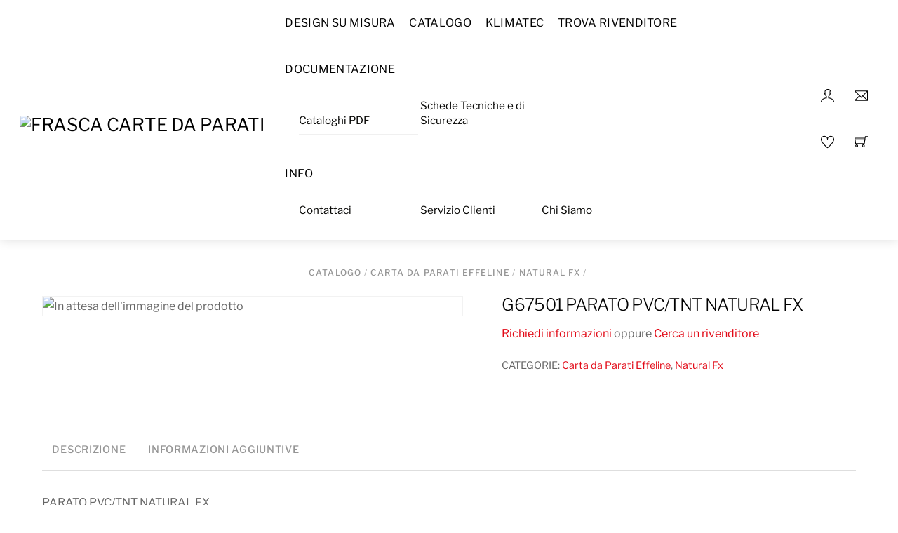

--- FILE ---
content_type: application/javascript;charset=utf-8
request_url: https://cdn.roomvo.com/static/scripts/b2b/effeline.js
body_size: 24859
content:
!function(){"use strict";function e(e,t){(null==t||t>e.length)&&(t=e.length);for(var o=0,r=Array(t);o<t;o++)r[o]=e[o];return r}function t(e,t,o){return t=l(t),function(e,t){if(t&&("object"==typeof t||"function"==typeof t))return t;if(void 0!==t)throw new TypeError("Derived constructors may only return object or undefined");return function(e){if(void 0===e)throw new ReferenceError("this hasn't been initialised - super() hasn't been called");return e}(e)}(e,d()?Reflect.construct(t,o||[],l(e).constructor):t.apply(e,o))}function o(e,t){if(!(e instanceof t))throw new TypeError("Cannot call a class as a function")}function r(e,t,o){if(d())return Reflect.construct.apply(null,arguments);var r=[null];r.push.apply(r,t);var n=new(e.bind.apply(e,r));return o&&m(n,o.prototype),n}function n(e,t){for(var o=0;o<t.length;o++){var r=t[o];r.enumerable=r.enumerable||!1,r.configurable=!0,"value"in r&&(r.writable=!0),Object.defineProperty(e,v(r.key),r)}}function a(e,t,o){return t&&n(e.prototype,t),o&&n(e,o),Object.defineProperty(e,"prototype",{writable:!1}),e}function i(e,t){var o="undefined"!=typeof Symbol&&e[Symbol.iterator]||e["@@iterator"];if(!o){if(Array.isArray(e)||(o=y(e))||t&&e&&"number"==typeof e.length){o&&(e=o);var r=0,n=function(){};return{s:n,n:function(){return r>=e.length?{done:!0}:{done:!1,value:e[r++]}},e:function(e){throw e},f:n}}throw new TypeError("Invalid attempt to iterate non-iterable instance.\nIn order to be iterable, non-array objects must have a [Symbol.iterator]() method.")}var a,i=!0,s=!1;return{s:function(){o=o.call(e)},n:function(){var e=o.next();return i=e.done,e},e:function(e){s=!0,a=e},f:function(){try{i||null==o.return||o.return()}finally{if(s)throw a}}}}function s(e,t,o){return(t=v(t))in e?Object.defineProperty(e,t,{value:o,enumerable:!0,configurable:!0,writable:!0}):e[t]=o,e}function l(e){return l=Object.setPrototypeOf?Object.getPrototypeOf.bind():function(e){return e.__proto__||Object.getPrototypeOf(e)},l(e)}function u(e,t){if("function"!=typeof t&&null!==t)throw new TypeError("Super expression must either be null or a function");e.prototype=Object.create(t&&t.prototype,{constructor:{value:e,writable:!0,configurable:!0}}),Object.defineProperty(e,"prototype",{writable:!1}),t&&m(e,t)}function d(){try{var e=!Boolean.prototype.valueOf.call(Reflect.construct(Boolean,[],(function(){})))}catch(e){}return(d=function(){return!!e})()}function c(e,t){var o=Object.keys(e);if(Object.getOwnPropertySymbols){var r=Object.getOwnPropertySymbols(e);t&&(r=r.filter((function(t){return Object.getOwnPropertyDescriptor(e,t).enumerable}))),o.push.apply(o,r)}return o}function p(e){for(var t=1;t<arguments.length;t++){var o=null!=arguments[t]?arguments[t]:{};t%2?c(Object(o),!0).forEach((function(t){s(e,t,o[t])})):Object.getOwnPropertyDescriptors?Object.defineProperties(e,Object.getOwnPropertyDescriptors(o)):c(Object(o)).forEach((function(t){Object.defineProperty(e,t,Object.getOwnPropertyDescriptor(o,t))}))}return e}function m(e,t){return m=Object.setPrototypeOf?Object.setPrototypeOf.bind():function(e,t){return e.__proto__=t,e},m(e,t)}function f(e,t){return function(e){if(Array.isArray(e))return e}(e)||function(e,t){var o=null==e?null:"undefined"!=typeof Symbol&&e[Symbol.iterator]||e["@@iterator"];if(null!=o){var r,n,a,i,s=[],l=!0,u=!1;try{if(a=(o=o.call(e)).next,0===t){if(Object(o)!==o)return;l=!1}else for(;!(l=(r=a.call(o)).done)&&(s.push(r.value),s.length!==t);l=!0);}catch(e){u=!0,n=e}finally{try{if(!l&&null!=o.return&&(i=o.return(),Object(i)!==i))return}finally{if(u)throw n}}return s}}(e,t)||y(e,t)||function(){throw new TypeError("Invalid attempt to destructure non-iterable instance.\nIn order to be iterable, non-array objects must have a [Symbol.iterator]() method.")}()}function h(t){return function(t){if(Array.isArray(t))return e(t)}(t)||function(e){if("undefined"!=typeof Symbol&&null!=e[Symbol.iterator]||null!=e["@@iterator"])return Array.from(e)}(t)||y(t)||function(){throw new TypeError("Invalid attempt to spread non-iterable instance.\nIn order to be iterable, non-array objects must have a [Symbol.iterator]() method.")}()}function v(e){var t=function(e,t){if("object"!=typeof e||!e)return e;var o=e[Symbol.toPrimitive];if(void 0!==o){var r=o.call(e,t||"default");if("object"!=typeof r)return r;throw new TypeError("@@toPrimitive must return a primitive value.")}return("string"===t?String:Number)(e)}(e,"string");return"symbol"==typeof t?t:t+""}function g(e){return g="function"==typeof Symbol&&"symbol"==typeof Symbol.iterator?function(e){return typeof e}:function(e){return e&&"function"==typeof Symbol&&e.constructor===Symbol&&e!==Symbol.prototype?"symbol":typeof e},g(e)}function y(t,o){if(t){if("string"==typeof t)return e(t,o);var r={}.toString.call(t).slice(8,-1);return"Object"===r&&t.constructor&&(r=t.constructor.name),"Map"===r||"Set"===r?Array.from(t):"Arguments"===r||/^(?:Ui|I)nt(?:8|16|32)(?:Clamped)?Array$/.test(r)?e(t,o):void 0}}function w(e){var t="function"==typeof Map?new Map:void 0;return w=function(e){if(null===e||!function(e){try{return-1!==Function.toString.call(e).indexOf("[native code]")}catch(t){return"function"==typeof e}}(e))return e;if("function"!=typeof e)throw new TypeError("Super expression must either be null or a function");if(void 0!==t){if(t.has(e))return t.get(e);t.set(e,o)}function o(){return r(e,arguments,l(this).constructor)}return o.prototype=Object.create(e.prototype,{constructor:{value:o,enumerable:!1,writable:!0,configurable:!0}}),m(o,e)},w(e)}var b,P,_,k,S,x=function(e){var t=document.createElement("a");return t.href=e,t.hostname},C=function(){return window.roomvoLocation?window.roomvoLocation:window.location},L=function(e){return function(e){var t=document.createElement("a");t.href=e;var o=t.pathname;return o.length>0&&"/"!=o[0]&&(o="/"+o),o}(decodeURIComponent(e.href))},U=new(function(){return a((function e(){o(this,e)}),[{key:"getUrl",value:function(){return new URL(window.location.href)}},{key:"getNextLevelUrl",value:function(){try{return new URL(window.parent.location.href)}catch(e){}return window.location.ancestorOrigins&&window.location.ancestorOrigins.item(0)?new URL(window.location.ancestorOrigins.item(0)):document.referrer?new URL(document.referrer):null}},{key:"getTopLevelUrl",value:function(){try{return new URL(window.top.location.href)}catch(e){}return window.location.ancestorOrigins&&window.location.ancestorOrigins.length>0?new URL(window.location.ancestorOrigins[window.location.ancestorOrigins.length-1]):document.referrer?new URL(document.referrer):null}},{key:"getHostname",value:function(){var e=this.getUrl();return e?e.hostname:""}},{key:"getNextLevelHostname",value:function(){var e=this.getNextLevelUrl();return e?e.hostname:""}},{key:"getTopLevelHostname",value:function(){var e=this.getTopLevelUrl();return e?e.hostname:""}}])}()),I="roomvo-lite-iframe",R="roomvo-product-display-button",E="ffPopup",T="roomvoProductCatalog",O="roomvoProductDisplay",M="roomvoStoreLocator",A=E,N="roomvoMeasurement",B="roomvo-stimr",F="roomvo_add_to_cart",V="ffvendorids",q="ffvisitorids",z="ffvendorurlpath",j="fftrackingcode",D="ffagreedtermsofuse",H="roomvoLaunchSequenceRecentUseFlag",W="roomvoLaunchSequence",G=[N,A],Z=(b={},s(s(s(s(s(s(s(s(s(s(b,0,"unknown"),1,"floor"),2,"rug"),3,"furniture"),4,"countertop"),5,"wall"),6,"cabinet"),7,"wall_decor"),8,"ceiling"),9,"door"),s(s(s(s(b,10,"trim"),11,"furniture_coating"),12,"roof"),13,"radiator")),X={"en-us":s(s(s({"Embed this Roomvo share link on your website":"Embed this Roomvo share link on your website","Share Product":"Share Product"},"Copy","Copy"),"Close","Close"),"Loading...","Loading...")},Y=(s(s(s({},0,"none"),1,"standalone"),2,"product_integration"),s(s(s({},0,"desktop"),1,"touch"),2,"kiosk"),"roomvoOpenProductVisualizer"),J="roomvoResizeCatalog",K="roomvoOpenProductPage",$="roomvoOpenCatalog",Q="roomvoRequestEstimate",ee="ffSaveVisitor",te="ffFocusPopup",oe="roomvoCloseProductDisplay",re="roomvoAgreeToTermsOfUse",ne="roomvoAddToCart",ae="roomvoLoadPopupFromProductDisplay",ie="resizeStoreLocatorIframe",se="ffTrack",le="roomvoFocusIframe",ue="roomvoOpenMeasurement",de="roomvoCloseMeasurement",ce="roomvoUpdateProductFilter",pe="roomvoScrollTopOfIframeIntoView",me="roomvoRoomPageLiteExpand",fe="roomvoRoomPageLiteShrink",he="roomvoRoomPageLiteSwipe",ve="roomvoMeasureResult",ge="roomvoNotifyRoomPageLiteLoaded",ye="roomvoTrackProductUsageEventForLite",we="roomvoTrackProductImpressionEventForLite",be="roomvoTrackRoomPageViewForLite",Pe="roomvoRoomPageLiteProductUpdated",_e="roomvoDownloadVisualizedRoomImage",ke="WebXR",Se="iOS",xe="others",Ce=["roomvo","googlebot","bingbot","ahrefsbot","semrushbot","siteauditbot","facebookexternalhit","twitter","linkedin"],Le=function(e){return Boolean(function(e){return Boolean(e&&("MacIntel"===e.platform||"iPad"===e.platform||"iPhone"===e.platform||"iPod"===e.platform||function(e){return e&&e.userAgent.includes("Macintosh; Intel Mac OS X")}(e)))}(e)&&e.maxTouchPoints>1)},Ue=function(e){return Boolean(!window.MSStream&&(function(e){return e&&/iPad|iPhone|iPod/.test(e.userAgent)}(e)||Le(e)))},Ie=new RegExp(["(android|bb\\d+|meego).+mobile|avantgo|bada/|blackberry","|blazer|compal|elaine|fennec|hiptop|iemobile|ip(hone|od)|iris|kindle|lge |maemo|midp","|mmp|mobile.+firefox|netfront|opera m(ob|in)i|palm( os)?|phone|p(ixi|re)/|plucker","|pocket|psp|series(4|6)0|symbian|treo|up.(browser|link)|vodafone|wap|windows ce|xda","|xiino|android|ipad|playbook|silk"].join(""),"i"),Re=function(){var e,t;return e=navigator.userAgent||navigator.vendor||window.opera,t=new RegExp(["1207|6310|6590|3gso|4thp|50[1-6]i|770s|802s","|a wa|abac|ac(er|oo|s-)|ai(ko|rn)|al(av|ca|co)|amoi|an(ex|ny|yw)|aptu","|ar(ch|go)|as(te|us)|attw|au(di|-m|r |s )|avan|be(ck|ll|nq)|bi(lb|rd)|bl(ac|az)","|br(e|v)w|bumb|bw-(n|u)|c55/|capi|ccwa|cdm-|cell|chtm|cldc|cmd-|co(mp|nd)|craw","|da(it|ll|ng)|dbte|dc-s|devi|dica|dmob|do(c|p)o|ds(12|-d)|el(49|ai)|em(l2|ul)","|er(ic|k0)|esl8|ez([4-7]0|os|wa|ze)|fetc|fly(-|_)|g1 u|g560|gene|gf-5|g-mo","|go(.w|od)|gr(ad|un)|haie|hcit|hd-(m|p|t)|hei-|hi(pt|ta)|hp( i|ip)|hs-c","|ht(c(-| |_|a|g|p|s|t)|tp)|hu(aw|tc)|i-(20|go|ma)|i230|iac( |-|/)|ibro|idea","|ig01|ikom|im1k|inno|ipaq|iris|ja(t|v)a|jbro|jemu|jigs|kddi|keji|kgt( |/)|klon","|kpt |kwc-|kyo(c|k)|le(no|xi)|lg( g|/(k|l|u)|50|54|-[a-w])|libw|lynx","|m1-w|m3ga|m50/|ma(te|ui|xo)|mc(01|21|ca)|m-cr|me(rc|ri)|mi(o8|oa|ts)|mmef","|mo(01|02|bi|de|do|t(-| |o|v)|zz)|mt(50|p1|v )|mwbp|mywa|n10[0-2]|n20[2-3]","|n30(0|2)|n50(0|2|5)|n7(0(0|1)|10)|ne((c|m)-|on|tf|wf|wg|wt)|nok(6|i)|nzph","|o2im|op(ti|wv)|oran|owg1|p800|pan(a|d|t)|pdxg|pg(13|-([1-8]|c))|phil|pire","|pl(ay|uc)|pn-2|po(ck|rt|se)|prox|psio|pt-g|qa-a|qc(07|12|21|32|60|-[2-7]|i-)","|qtek|r380|r600|raks|rim9|ro(ve|zo)|s55/|sa(ge|ma|mm|ms|ny|va)|sc(01|h-|oo|p-)","|sdk/|se(c(-|0|1)|47|mc|nd|ri)|sgh-|shar|sie(-|m)|sk-0|sl(45|id)|sm(al|ar|b3","|it|t5)|so(ft|ny)|sp(01|h-|v-|v )|sy(01|mb)|t2(18|50)|t6(00|10|18)|ta(gt|lk)","|tcl-|tdg-|tel(i|m)|tim-|t-mo|to(pl|sh)|ts(70|m-|m3|m5)|tx-9|up(.b|g1|si)","|utst|v400|v750|veri|vi(rg|te)|vk(40|5[0-3]|-v)|vm40|voda|vulc|vx(52|53|60|61","|70|80|81|83|85|98)|w3c(-| )|webc|whit|wi(g |nc|nw)|wmlb|wonu|x700|yas-","|your|zeto|zte-"].join(""),"i"),!!e&&(Ie.test(e)||t.test(e.substring(0,4)))||Ue(window.navigator)?1:0},Ee=function(){if(window.navigator.xr)try{return window.navigator.xr.isSessionSupported("immersive-ar")}catch(e){return Promise.resolve(!1)}return Promise.resolve(!1)},Te=function(e){for(var t in e)if(Object.prototype.hasOwnProperty.call(e,t))return!1;return Me(e)===Me({})},Oe=function(e,t,o){var r;return function(){var n=this,a=arguments,i=o&&!r;clearTimeout(r),r=setTimeout((function(){r=null,o||e.apply(n,a)}),t),i&&e.apply(n,a)}},Me=function(e){return!JSON.stringify&&JSON.serialize?JSON.serialize(e):JSON.stringify(e)},Ae=function(e){return!JSON.parse&&JSON.deserialize?JSON.deserialize(e):JSON.parse(e)},Ne=function(e){return Be()[e]},Be=function(){for(var e={},t=document.cookie.split(";"),o=0;o<t.length;++o){var r=t[o].trim(),n=r.indexOf("=");if(-1!==n){var a=r.substring(0,r.indexOf("=")),i=r.substring(n+1);e[a]=i}}return e},Fe=function(e,t){var o=arguments.length>2&&void 0!==arguments[2]?arguments[2]:{},r=o.cookieExpiration?o.cookieExpiration:"Fri, 31 Dec 9999 23:59:59 GMT",n=["".concat(e,"=").concat(t),"expires=".concat(r),"path=/",o.sameSitePolicy||"".concat(Ve())];o.domain&&n.push("domain=".concat(o.domain)),document.cookie=n.join("; ")},Ve=function(){return"https:"===U.getUrl().protocol?"SameSite=None; Secure":"SameSite=Lax"},qe=function(e,t){try{e.log.length+t.length<1e6?e.log+=t+"\n":e.log.endsWith(".....\n")||(e.log+=".....\n")}catch(o){e.log=o.toString()}},ze=function(e,t,o){if(!e.isRoomvoCookieDisabled()){var r={cookieExpiration:e.getCookieExpiration(),domain:e.getCookieDomain()},n=o.cookieName,a=o.cookieValue,i=o.config,s=void 0===i?{}:i,l=Object.assign({},r,s);switch(t.toLowerCase()){case"write":return Fe(n,a,l);case"read":return Ne(n);case"read/rewrite":var u=Ne(n);return u&&Fe(n,u,l),u;case"check":return function(e){return void 0!==Ne(e)}(n)}}return qe(e,"Accessing cookies is not permitted."),null},je=function(e){return ze(e,"read",{cookieName:j})||""},De=function(e){return"[object RoomvoIntegrator]"===e.toString()},He=function(e){var t=Object.values(window._roomvo).filter((function(e){return e.toString().endsWith("Integrator]")}));return e?window._roomvo[e]||t.find((function(e){return"[object AssistantIntegrator]"===e.toString()}))||t.find(De)||t[0]:t.find(De)||t[0]},We={animation:"none","animation-delay":"0","animation-direction":"normal","animation-duration":"0","animation-fill-mode":"none","animation-iteration-count":"1","animation-name":"none","animation-play-state":"running","animation-timing-function":"ease","backface-visibility":"visible",background:"0","background-attachment":"scroll","background-clip":"border-box","background-color":"transparent","background-image":"none","background-origin":"padding-box","background-position":"0 0","background-position-x":"0","background-position-y":"0","background-repeat":"repeat","background-size":"auto auto",border:"0","border-style":"none","border-width":"medium","border-color":"inherit","border-bottom":"0","border-bottom-color":"inherit","border-bottom-left-radius":"0","border-bottom-right-radius":"0","border-bottom-style":"none","border-bottom-width":"medium","border-collapse":"separate","border-image":"none","border-left":"0","border-left-color":"inherit","border-left-style":"none","border-left-width":"medium","border-radius":"0","border-right":"0","border-right-color":"inherit","border-right-style":"none","border-right-width":"medium","border-spacing":"0","border-top":"0","border-top-color":"inherit","border-top-left-radius":"0","border-top-right-radius":"0","border-top-style":"none","border-top-width":"medium",bottom:"auto","box-shadow":"none","box-sizing":"content-box","caption-side":"top",clear:"none",clip:"auto",color:"inherit",columns:"auto","column-count":"auto","column-fill":"balance","column-gap":"normal","column-rule":"medium none currentColor","column-rule-color":"currentColor","column-rule-style":"none","column-rule-width":"none","column-span":"1","column-width":"auto",content:"normal","counter-increment":"none","counter-reset":"none",cursor:"auto",direction:"ltr",display:"inline","empty-cells":"show",float:"none",font:"normal","font-family":"inherit","font-size":"medium","font-style":"normal","font-variant":"normal","font-weight":"normal",height:"auto",hyphens:"none",left:"auto","letter-spacing":"normal","line-height":"normal","list-style":"none","list-style-image":"none","list-style-position":"outside","list-style-type":"disc",margin:"0","margin-bottom":"0","margin-left":"0","margin-right":"0","margin-top":"0","max-height":"none","max-width":"none","min-height":"0","min-width":"0",opacity:"1",orphans:"0",outline:"0","outline-color":"invert","outline-style":"none","outline-width":"medium",overflow:"visible","overflow-x":"visible","overflow-y":"visible",padding:"0","padding-bottom":"0","padding-left":"0","padding-right":"0","padding-top":"0","page-break-after":"auto","page-break-before":"auto","page-break-inside":"auto",perspective:"none","perspective-origin":"50% 50%",position:"static",right:"auto","tab-size":"8","table-layout":"auto","text-align":"inherit","text-align-last":"auto","text-decoration":"none","text-decoration-color":"inherit","text-decoration-line":"none","text-decoration-style":"solid","text-indent":"0","text-shadow":"none","text-transform":"none",top:"auto",transform:"none","transform-style":"flat",transition:"none","transition-delay":"0s","transition-duration":"0s","transition-property":"none","transition-timing-function":"ease","unicode-bidi":"normal","vertical-align":"baseline",visibility:"visible","white-space":"normal",widows:"0",width:"auto","word-spacing":"normal","z-index":"auto"},Ge=function(){try{var e=document.createElement("canvas");if(null==(e.getContext("webgl")||e.getContext("experimental-webgl")))throw"nowebgl"}catch(t){return!1}return!0},Ze=function(e,t,o){Xe(e,t,o)},Xe=function(e,t,o){!function(e,t){if(!e)return!1;for(var o=0;o<t.length;++o)if(!e.querySelector(t[o]))return!1;return!0}(e,t)?setTimeout(Xe,60,e,t,o):o()},Ye=function(){var e=function(){var e=function(e){return!e.roomvo};if(Array.prototype.slice.call(document.styleSheets).every(e)){var t=document.createElement("style");t.appendChild(document.createTextNode("")),document.head.appendChild(t);var o=t.sheet;return o.roomvo=!0,o}}();return e||h(document.styleSheets).find((function(e){return e.roomvo}))},Je=function(e,t){t||(t=Ye());var o,r=i(Ke(e));try{for(r.s();!(o=r.n()).done;){var n=o.value;t.insertRule(n,t.cssRules.length)}}catch(a){r.e(a)}finally{r.f()}return t},Ke=function(e){for(var t=[],o=0;o<e.length;o++){var r=1,n=e[o],a=n[0],i="";Array.isArray(n[1][0])&&(n=n[1],r=0);for(var s=n.length;r<s;r++){var l=n[r];i+="".concat(l[0],": ").concat(l[1]).concat(l[2]?" !important":"",";\n")}t.push("".concat(a,"{").concat(i,"}"))}return t},$e=function(e){Object.keys(We).forEach((function(t){e.style.setProperty(t,We[t],"important")}))},Qe=function(){return a((function e(){o(this,e),this.transitionProperty="all",this.transitionTimeInMs=600,this.transitionTimingFunction="cubic-bezier(0,1,.25,1)",this.isTransitioning=!1,this.isFullScreen=!1,this.location={width:0,height:0,left:0,top:0,scrollY:0,scrollX:0}}),[{key:"transition",get:function(){return[this.transitionProperty,this.transitionTimeInMs/1e3+"s",this.transitionTimingFunction].join(" ")}}])}(),et=new WeakMap,tt=function(e){return et.has(e)||et.set(e,new Qe),et.get(e)},ot=function(e){var t=tt(e);if(!t.isTransitioning&&!t.isFullScreen){t.isTransitioning=!0;var o=[e.scrollWidth,e.scrollHeight],r=o[0],n=o[1],a=[r+"px",n+"px"];e.style.width=a[0],e.style.height=a[1];var i=e.getBoundingClientRect(),s=i.left,l=i.top;e.style.setProperty("left",s+"px","important"),e.style.setProperty("top",l+"px","important"),e.style.setProperty("z-index","2147483647","important"),t.contentRect={scrollY:window.scrollY,scrollX:window.scrollX,width:r,height:n,left:s,top:l},e.style.setProperty("position","fixed","important"),function(e){for(var t=e.parentElement;t&&t!==document.body;)t.dataset.originalTransform=getComputedStyle(t).transform,t.style.transform="none",t=t.parentElement}(e),function(e){for(var t=e.parentElement;t;)t.dataset.originalZIndex=getComputedStyle(t).zIndex,t.style.zIndex="2147483647",t=t.parentElement}(e),window.requestAnimationFrame((function(){e.style.setProperty("transition",t.transition,"important"),e.style.setProperty("left","0px","important"),e.style.setProperty("top","0px","important"),e.style.setProperty("width","100%","important"),e.style.setProperty("height","100%","important"),t.isFullScreen=!0,t.isTransitioning=!1}))}},rt=function(e,t){return function(e){var t=getComputedStyle(e),o=t.display,r=t.visibility,n=t.opacity;return"none"!==o&&"hidden"!==r&&"collapse"!==r&&"0"!==n&&0!==n}(e)&&function(e,t){var o;return o=t?"DETAILS"!==e.nodeName||"SUMMARY"===t.nodeName||e.hasAttribute("open"):"DETAILS"!==e.nodeName||e.hasAttribute("open"),!e.hasAttribute("hidden")&&o}(e,t)&&(!e.parentElement||rt(e.parentElement,e))},nt=function(e){var t={alpha:255};if(3===(e=e.replace("#","")).length){var o=function(e){return parseInt(e+e,16)};t.red=parseInt(o(e.slice(0,1))),t.green=parseInt(o(e.slice(1,2))),t.blue=parseInt(o(e.slice(2,3)))}else{if(6!==e.length)return;t.red=parseInt(e.slice(0,2),16),t.green=parseInt(e.slice(2,4),16),t.blue=parseInt(e.slice(4,6),16)}return t},at=function(e){var t=e.toString("16");return 1===t.length?"0"+t:t},it=function(e,t){var o=arguments.length>2&&void 0!==arguments[2]?arguments[2]:50;return e=nt(e),t=nt(t),"#"+["red","green","blue"].map((function(r){return at(Math.round(t[r]+(e[r]-t[r])*(o/100)))})).join("")},st=function(e,t){return it("#FFFFFF",e,t)},lt=function(e,t){return it("#000000",e,t)},ut=7,dt=(s(s(s(s({},0,"shade.unknown"),1,"shade.light"),2,"shade.medium"),3,"shade.dark"),s(s(s(s(s(s(s(s(s(s(P={},0,"color.unknown"),1,"color.beige"),2,"color.black"),3,"color.blue"),4,"color.brown"),5,"color.gray"),6,"color.green"),7,"color.orange"),8,"color.purple"),9,"color.red"),s(s(P,10,"color.white"),11,"color.yellow"),s(s(s(s(s(s(s(s(s(s(_={},0,"unknown"),1,"floor"),2,"rug"),3,"furniture"),4,"countertop"),5,"wall"),6,"cabinet"),7,"wall_decor"),8,"ceiling"),9,"door"),s(s(s(s(_,10,"trim"),11,"furniture_coating"),12,"roof"),13,"radiator"),s(s(s(s(s(s(s(s(s(s(k={},1,"Floors"),2,"Rugs"),3,"Furniture"),4,"Countertops"),5,"Walls"),6,"Cabinets"),7,"Wall Decors"),8,"Ceilings"),9,"Doors"),10,"Trims"),s(s(s(k,11,"Furniture Coatings"),12,"Roofs"),13,"Radiators")),ct=(s(s(s(s(s(s(s(s(s(s(S={},19,"Area Rugs"),17,"Boards and Panels"),18,"Brick and Stone"),14,"Butcher Block"),7,"product_subtype.carpet_tile"),12,"Concrete"),9,"Engineered Stone"),1,"product_subtype.hardwood"),11,"product_subtype.laminate"),4,"product_subtype.luxury_vinyl"),s(s(s(s(s(s(s(s(s(s(S,21,"Mats"),8,"Natural Stone"),22,"Other"),20,"Outdoor Rugs"),15,"Paint"),6,"Patterned Broadloom Carpet"),5,"Solid Color Broadloom Carpet"),10,"product_subtype.solid_surface"),13,"Stainless Steel"),2,"product_subtype.tile"),s(s(s(s(s(s(s(s(s(s(S,3,"product_subtype.vinyl"),16,"Wallpaper"),23,"Flat Panel Cabinet"),24,"Shaker Cabinet"),25,"Inset Cabinet"),26,"Thermofoil Cabinet"),27,"Glass Cabinet"),28,"Wall Art"),29,"Murals and Decals"),30,"Wall Mirrors"),s(s(s(s(s(s(s(s(s(s(S,31,"Posters and Prints"),32,"Signs"),33,"Wall Clocks"),34,"Wall Shelves"),35,"Wall Sconces"),36,"Stain"),37,"Paver"),38,"Decking"),39,"Resin"),40,"Outdoor Carpet"),s(s(s(s(S,41,"Gravel"),42,"Artificial Grass"),43,"Rubber"),44,"Tarmac")),pt=(s(s(s(s({},0,"Warm White"),1,"Soft White"),2,"Daylight"),3,"Crystal White"),"en-us"),mt=(s(s(s(s(s(s(s(s(s(s({},0,"pricing_unit.unspecified"),1,"pricing_unit.each"),2,"pricing_unit.square_meter"),3,"pricing_unit.square_foot"),4,"pricing_unit.pallet"),5,"pricing_unit.box"),10,"pricing_unit.oz_8"),20,"pricing_unit.gallon_1"),21,"pricing_unit.gallon_5"),30,"pricing_unit.quartz_5"),function(e){for(var t=Object.assign({},X),o=e.getLocalizedStringOverrides(),r=0,n=Object.entries(o);r<n.length;r++){var a=f(n[r],2),i=a[0],s=a[1];i===pt?Object.assign(t["en-us"],s):t[i]=s}return e._localizedStrings=t,null}),ft=function(e){function r(){var e;return o(this,r),(e=t(this,r)).attachShadow({mode:"open"}),e.cssRules='\n/***\n The new CSS reset - version 1.7.3 (last updated 7.8.2022)\n GitHub page: https://github.com/elad2412/the-new-css-reset\n***/\n\n/*\n Remove all the styles of the "User-Agent-Stylesheet", except for the \'display\' property\n - The "symbol *" part is to solve Firefox SVG sprite bug\n*/\n*:where(:not(html, iframe, canvas, img, svg, video, audio):not(svg *, symbol *)) {\n all: unset;\n display: revert;\n}\n\n/* Preferred box-sizing value */\n*,\n*::before,\n*::after {\n box-sizing: border-box;\n}\n\n/* Reapply the pointer cursor for anchor tags */\na, button {\n cursor: revert;\n}\n\n/* Remove list styles (bullets/numbers) */\nol, ul, menu {\n list-style: none;\n}\n\n/* For images to not be able to exceed their container */\nimg {\n max-width: 100%;\n}\n\n/* removes spacing between cells in tables */\ntable {\n border-collapse: collapse;\n}\n\n/* Safari - solving issue when using user-select:none on the <body> text input doesn\'t working */\ninput, textarea {\n -webkit-user-select: auto;\n}\n\n/* revert the \'white-space\' property for textarea elements on Safari */\ntextarea {\n white-space: revert;\n}\n\n/* minimum style to allow to style meter element */\nmeter {\n -webkit-appearance: revert;\n appearance: revert;\n}\n\n/* reset default text opacity of input placeholder */\n::placeholder {\n color: unset;\n}\n\n/* fix the feature of \'hidden\' attribute.\ndisplay:revert; revert to element instead of attribute */\n:where([hidden]) {\n display: none;\n}\n\n/* revert for bug in Chromium browsers\n- fix for the content editable attribute will work properly.\n- webkit-user-select: auto; added for Safari in case of using user-select:none on wrapper element*/\n:where([contenteditable]:not([contenteditable="false"])) {\n -moz-user-modify: read-write;\n -webkit-user-modify: read-write;\n overflow-wrap: break-word;\n -webkit-line-break: after-white-space;\n -webkit-user-select: auto;\n}\n\n/* apply back the draggable feature - exist only in Chromium and Safari */\n:where([draggable="true"]) {\n -webkit-user-drag: element;\n}\n',e.shouldHide,e.styleNode,e.contentNode,e.logoNode,e.src,e.textNode,e.text,e.color,e}return u(r,e),a(r,[{key:"applyCssRules",value:function(){this.styleNode||(this.styleNode=document.createElement("style")),this.styleNode.textContent=this.cssRules,this.shadowRoot.appendChild(this.styleNode)}},{key:"addCssRules",value:function(e){this.cssRules+=Ke(e).join("\n")}},{key:"connectedCallback",value:function(){this.isConnected&&(this.color=this.getAttribute("color"),this.src=this.getAttribute("src"),this.text=this.getAttribute("text"),this.shouldHide=this.getAttribute("hide"),this.create(),this.applyCssRules(),this.updateDisplay(!0))}},{key:"attributeChangedCallback",value:function(e,t,o){if(this.isConnected)switch(e){case"color":this.color=o,this.updateLoaderColor();break;case"hide":this.shouldHide=o,this.updateDisplay();break;case"src":this.src=o,this.updateOrInsertLogo();break;case"text":this.text=o,this.updateOrInsertText()}}},{key:"updateDisplay",value:function(e){var t=this.shadowRoot.firstChild;null!==this.shouldHide?(e||this.shadowRoot.addEventListener("transitionend",(function(){t.style.display="none"}),{once:!0}),t.classList.add("roomvo-launch-sequence--hide")):(t.style.display="grid",window.requestAnimationFrame((function(){return t.classList.remove("roomvo-launch-sequence--hide")})))}},{key:"create",value:function(){var e=this.createModal();e.append(this.createContent()),e.append(this.createRoomvoBranding());var t=this.createContainer();return t.append(e),this.shadowRoot.append(t),t}},{key:"createModal",value:function(){var e=document.createElement("div");e.classList.add("roomvo-launch-sequence__modal");var t=[[".".concat(e.className),["width","80%"],["max-width","640px"],["border-radius","16px"],["background-color","white"],["box-shadow","0px 40px 40px rgba(57, 59, 68, 0.20)"],["opacity","1"],["transform","translateY(0%)"],["transition","all 0.25s cubic-bezier(0,0.25,0.29,1) 1s"],["transition-delay","0.25s"]],[".roomvo-launch-sequence--hide .".concat(e.className),["transform","translateY(5%)"],["opacity","0"],["transition-delay","0s"]]];return this.addCssRules(t),e}},{key:"createContent",value:function(){var e=this;this.contentNode=document.createElement("div"),this.contentNode.classList.add("roomvo-launch-sequence__content");var t=[[".".concat(this.contentNode.className),[["display","grid"],["place-items","center"],["gap","32px"],["grid-gap","32px"],["max-width","80%"],["margin-left","auto"],["margin-right","auto"]]]];this.addCssRules(t);!function(e,t){if("function"!=typeof t||!e||"object"!==g(e))throw new Error("Invalid Arguments");document.querySelector('meta[name="viewport"][content*="device-width"][content*="initial-scale=1"]')||document.head.insertAdjacentHTML("beforeend",'<meta name="viewport" content="width=device-width, initial-scale=1, minimum-scale=1" />'),t(e),!0!==(null==e?void 0:e.isListenedTo)&&(e.isListenedTo=!0,"addEventListener"in e?e.addEventListener("change",t):e.addListener(t))}(window.matchMedia("(min-width: 600px)"),(function(t){e.contentNode.style.setProperty("padding",t.matches?"12.5vh 0":"7.5vh 0","important")})),this.logoNode=this.createLogo(),this.logoNode&&this.contentNode.append(this.logoNode),this.textNode=this.createText(),this.textNode&&this.contentNode.append(this.textNode);var o=this.createLoader();return o&&this.contentNode.append(o),this.contentNode}},{key:"createLogo",value:function(){if(!this.src)return null;var e=document.createElement("div");e.style.setProperty("max-width","70%");var t=document.createElement("img");return t.src=this.src,t.alt="",t.style.setProperty("opacity","0"),t.onload=function(){return t.style.opacity="1"},t.style.setProperty("transition","opacity 0.2s ease-in"),t.style.setProperty("object-fit","contain"),t.style.setProperty("height","175px"),t.style.setProperty("width","100%"),e.append(t),e}},{key:"updateOrInsertLogo",value:function(){this.logoNode&&this.src?this.logoNode.firstChild.src=this.src:this.logoNode?(this.logoNode.remove(),this.logoNode=null):this.src&&(this.logoNode=this.createLogo(),this.contentNode.prepend(this.logoNode))}},{key:"createText",value:function(){if(!this.text)return null;var e=document.createElement("p");return e.append(this.text),e.style.setProperty("font","normal normal normal 16px/24px Sans-Serif"),e.style.setProperty("color","#373C40"),e.style.setProperty("text-align","center"),e.style.setProperty("margin","0"),e}},{key:"updateOrInsertText",value:function(){this.textNode&&this.text?this.textNode.innerText=this.text:this.textNode?(this.textNode.remove(),this.textNode=null):this.text&&(this.textNode=this.createText(),this.logoNode?this.logoNode.insertAdjacentElement("afterend",this.textNode):this.contentNode.prepend(this.textNode))}},{key:"createLoader",value:function(){var e=document.createElement("div");e.classList.add("roomvo-launch-sequence__loader-cubes");var t=[[".".concat(e.className),["position","relative"],["min-width","96px"],["min-height","48px"],["padding-top","24px"]]];return this.addCssRules(t),e.insertAdjacentHTML("afterbegin",'\n<svg\nclass="loader-cubes__cube loader-cubes__one"\nwidth="82"\nheight="76"\nviewBox="0 0 82 76"\nfill="none"\nxmlns="http://www.w3.org/2000/svg"\n>\n<g opacity="0.6" filter="url(#filter0_f_557_14053)">\n  <path\n    class="cube__shadow"\n    d="M41.0002 32.0018L62.0001 43.9996L41.0002 56.0002L20.0315 43.9994L41.0002 32.0018Z"\n  ></path>\n</g>\n<path\n  class="cube__left-side"\n  d="M41 12.1838L62 12.0002L62 20.9651L41 33L19.9999 20.9652L19.9999 12.0003L41 12.1838Z"\n></path>\n<path\n  class="cube__right-side"\n  d="M41.0002 23.9998L62.0004 12.0054L62.0004 20.9594L40.9998 33L41.0002 23.9998Z"\n></path>\n<path\n  class="cube__top"\n  d="M41.0002 0.00178922L62.0001 11.9996L41.0002 24.0002L20.0315 11.9994L41.0002 0.00178922Z"\n></path>\n<defs>\n  <filter\n    id="filter0_f_557_14053"\n    x="0.03125"\n    y="12.002"\n    width="81.9688"\n    height="63.998"\n    filterUnits="userSpaceOnUse"\n    color-interpolation-filters="sRGB"\n  >\n    <feFlood flood-opacity="0" result="BackgroundImageFix"></feFlood>\n    <feBlend\n      mode="normal"\n      in="SourceGraphic"\n      in2="BackgroundImageFix"\n      result="shape"\n    ></feBlend>\n    <feGaussianBlur\n      stdDeviation="10"\n      result="effect1_foregroundBlur_557_14053"\n    ></feGaussianBlur>\n  </filter>\n</defs>\n</svg>\n<svg\nclass="loader-cubes__cube loader-cubes__three"\nwidth="82"\nheight="76"\nviewBox="0 0 82 76"\nfill="none"\nxmlns="http://www.w3.org/2000/svg"\n>\n<g opacity="0.6" filter="url(#filter0_f_557_14053)">\n  <path\n    class="cube__shadow"\n    d="M41.0002 32.0018L62.0001 43.9996L41.0002 56.0002L20.0315 43.9994L41.0002 32.0018Z"\n  ></path>\n</g>\n<path\n  class="cube__left-side"\n  d="M41 12.1838L62 12.0002L62 20.9651L41 33L19.9999 20.9652L19.9999 12.0003L41 12.1838Z"\n></path>\n<path\n  class="cube__right-side"\n  d="M41.0002 23.9998L62.0004 12.0054L62.0004 20.9594L40.9998 33L41.0002 23.9998Z"\n></path>\n<path\n  class="cube__top"\n  d="M41.0002 0.00178922L62.0001 11.9996L41.0002 24.0002L20.0315 11.9994L41.0002 0.00178922Z"\n></path>\n<defs>\n  <filter\n    id="filter0_f_557_14053"\n    x="0.03125"\n    y="12.002"\n    width="81.9688"\n    height="63.998"\n    filterUnits="userSpaceOnUse"\n    color-interpolation-filters="sRGB"\n  >\n    <feFlood flood-opacity="0" result="BackgroundImageFix"></feFlood>\n    <feBlend\n      mode="normal"\n      in="SourceGraphic"\n      in2="BackgroundImageFix"\n      result="shape"\n    ></feBlend>\n    <feGaussianBlur\n      stdDeviation="10"\n      result="effect1_foregroundBlur_557_14053"\n    ></feGaussianBlur>\n  </filter>\n</defs>\n</svg>\n<svg\nclass="loader-cubes__cube loader-cubes__two"\nwidth="82"\nheight="76"\nviewBox="0 0 82 76"\nfill="none"\nxmlns="http://www.w3.org/2000/svg"\n>\n<g opacity="0.6" filter="url(#filter0_f_557_14053)">\n  <path\n    class="cube__shadow"\n    d="M41.0002 32.0018L62.0001 43.9996L41.0002 56.0002L20.0315 43.9994L41.0002 32.0018Z"\n  ></path>\n</g>\n<path\n  class="cube__left-side"\n  d="M41 12.1838L62 12.0002L62 20.9651L41 33L19.9999 20.9652L19.9999 12.0003L41 12.1838Z"\n></path>\n<path\n  class="cube__right-side"\n  d="M41.0002 23.9998L62.0004 12.0054L62.0004 20.9594L40.9998 33L41.0002 23.9998Z"\n></path>\n<path\n  class="cube__top"\n  d="M41.0002 0.00178922L62.0001 11.9996L41.0002 24.0002L20.0315 11.9994L41.0002 0.00178922Z"\n></path>\n<defs>\n  <filter\n    id="filter0_f_557_14053"\n    x="0.03125"\n    y="12.002"\n    width="81.9688"\n    height="63.998"\n    filterUnits="userSpaceOnUse"\n    color-interpolation-filters="sRGB"\n  >\n    <feFlood flood-opacity="0" result="BackgroundImageFix"></feFlood>\n    <feBlend\n      mode="normal"\n      in="SourceGraphic"\n      in2="BackgroundImageFix"\n      result="shape"\n    ></feBlend>\n    <feGaussianBlur\n      stdDeviation="10"\n      result="effect1_foregroundBlur_557_14053"\n    ></feGaussianBlur>\n  </filter>\n</defs>\n</svg>\n<svg\nclass="loader-cubes__cube loader-cubes__four"\nwidth="82"\nheight="76"\nviewBox="0 0 82 76"\nfill="none"\nxmlns="http://www.w3.org/2000/svg"\n>\n<g opacity="0.6" filter="url(#filter0_f_557_14053)">\n  <path\n    class="cube__shadow"\n    d="M41.0002 32.0018L62.0001 43.9996L41.0002 56.0002L20.0315 43.9994L41.0002 32.0018Z"\n  ></path>\n</g>\n<path\n  class="cube__left-side"\n  d="M41 12.1838L62 12.0002L62 20.9651L41 33L19.9999 20.9652L19.9999 12.0003L41 12.1838Z"\n></path>\n<path\n  class="cube__right-side"\n  d="M41.0002 23.9998L62.0004 12.0054L62.0004 20.9594L40.9998 33L41.0002 23.9998Z"\n  fill="#828BA4"\n></path>\n<path\n  class="cube__top"\n  d="M41.0002 0.00178922L62.0001 11.9996L41.0002 24.0002L20.0315 11.9994L41.0002 0.00178922Z"\n></path>\n<defs>\n  <filter\n    id="filter0_f_557_14053"\n    x="0.03125"\n    y="12.002"\n    width="81.9688"\n    height="63.998"\n    filterUnits="userSpaceOnUse"\n    color-interpolation-filters="sRGB"\n  >\n    <feFlood flood-opacity="0" result="BackgroundImageFix"></feFlood>\n    <feBlend\n      mode="normal"\n      in="SourceGraphic"\n      in2="BackgroundImageFix"\n      result="shape"\n    ></feBlend>\n    <feGaussianBlur\n      stdDeviation="10"\n      result="effect1_foregroundBlur_557_14053"\n    ></feGaussianBlur>\n  </filter>\n</defs>\n</svg>\n'),this.colorLoader(),this.animateLoader(e.className),e}},{key:"colorLoader",value:function(){var e,t=null!==(e=this.color)&&void 0!==e?e:"#818C98",o=lt.bind(null,t),r=[st.bind(null,t)(10),o(10),o(42),o(30)],n=[["path.cube__top",["fill",r[0]]],["path.cube__left-side",["fill",r[1]]],["path.cube__shadow",["fill",r[2]]],["path.cube__right-side",["fill",r[3]]]];this.addCssRules(n)}},{key:"updateLoaderColor",value:function(){this.cssRules.replaceAll(/path\.cube[^]*?}/g,""),this.colorLoader(),this.applyCssRules()}},{key:"animateLoader",value:function(e){var t=this,o=[[".".concat(e,">.loader-cubes__cube"),["position","absolute"]],[["loader-cubes__four","loader-cubes__one","loader-cubes__three","loader-cubes__two"].map((function(t){return".".concat(e,">.").concat(t)})).join(","),["animation-duration",".85s"],["animation-iteration-count","infinite"],["animation-timing-function","ease-in-out"]],[".".concat(e,">.loader-cubes__one"),["transform","translate(-36%,-16%)"],["animation-name","loader-cubes__one"]],[".".concat(e,">.loader-cubes__two"),["transform","translate(-10%,0)"],["animation-name","loader-cubes__two"]],[".".concat(e,">.loader-cubes__three"),["transform","translate(16%,-16%)"],["animation-name","loader-cubes__three"]],[".".concat(e,">.loader-cubes__four"),["transform","translate(42%,0)"],["animation-name","loader-cubes__four"]]];this.addCssRules(o),["@keyframes loader-cubes__one {\n                0% {\n                  transform: translate(-36%, -16%);\n                }\n                50% {\n                  transform: translate(-10%, -32%);\n                }\n                100% {\n                  transform: translate(16%, -16%);\n                }\n            }\n            ","@keyframes loader-cubes__two {\n                0%,\n                50% {\n                  transform: translate(-10%, 0);\n                }\n                100% {\n                  transform: translate(-36%, -16%);\n                }\n              }\n              ","@keyframes loader-cubes__three {\n                0%,\n                50% {\n                  transform: translate(16%, -16%);\n                }\n                100% {\n                  transform: translate(42%, 0);\n                }\n              }\n              ","@keyframes loader-cubes__four {\n                0% {\n                  transform: translate(42%, 0);\n                }\n                50% {\n                  transform: translate(16%, 16%);\n                }\n                100% {\n                  transform: translate(-10%, 0);\n                }\n              }\n              "].forEach((function(e){return t.cssRules+=e}))}},{key:"createRoomvoBranding",value:function(){var e=document.createElement("p");e.style.setProperty("font","normal normal normal 14px/20px Sans-Serif"),e.style.setProperty("text-align","center"),e.style.setProperty("color","#818C98"),e.style.setProperty("margin-bottom","4.8px"),e.innerText="Powered by ";var t=document.createElement("strong");return t.style.setProperty("font-weight","500"),t.style.setProperty("color","#FF3D00"),t.innerText="roomvo",e.append(t),e}},{key:"createContainer",value:function(){var e=document.createElement("div");e.classList.add("roomvo-launch-sequence__container");var t=[[".".concat(e.className),["position","fixed"],["top","0"],["left","0"],["backdrop-filter","blur(8px)"],["height","100%"],["width","100%"],["background-color","rgba(255,255,255,0.7)"],["z-index","2147483647"],["place-items","center"],["display","grid"],["opacity","1"],["transition","opacity 0.5s"],["transition-delay","0s"]],[".".concat(e.className,".roomvo-launch-sequence--hide"),["opacity","0"],["transition-delay","1s"]]];return this.addCssRules(t),e}}],[{key:"observedAttributes",get:function(){return["color","hide","src","text"]}}])}(w(HTMLElement)),ht=function(e){var t,o=document.getElementById(W)||Pt(e);o.hasAttribute("hide")&&window.requestAnimationFrame((function(){return o.removeAttribute("hide")})),null!==(t=o.dataset)&&void 0!==t&&t.closingTimerId||(o.dataset.closingTimerId=setTimeout(yt,e.launchSequenceTimeoutDuration,e)),o.dataset.startTime=Date.now()},vt=function(){var e,t=document.getElementById(W);t&&(t.setAttribute("hide",""),"null"!==(null===(e=t.dataset)||void 0===e?void 0:e.closingTimerId)&&(clearTimeout(t.dataset.closingTimerId),delete t.dataset.closingTimerId))},gt=function(){var e=arguments.length>0&&void 0!==arguments[0]?arguments[0]:null;e||(e=document.getElementById(A)),e.classList.contains("roomvo-popup--loading")&&(e.classList.remove("roomvo-popup--loading"),e.ariaHidden=!1,window.requestAnimationFrame((function(){e.classList.add("roomvo-popup--show")})))},yt=function(e){document.getElementById(A).addEventListener("transitionend",vt,{once:!0}),bt(e)?setTimeout(gt,wt()):gt()},wt=function(){var e,t=arguments.length>0&&void 0!==arguments[0]?arguments[0]:1500,o=Number(null===(e=document.getElementById(W).dataset)||void 0===e?void 0:e.startTime)||0;return Math.max(o+t-Date.now(),0)},bt=function(e){var t=arguments.length>1&&void 0!==arguments[1]?arguments[1]:1,o=!ze(e,"check",{cookieName:H}),r=new Date;r.setTime(r.getTime()+60*t*60*1e3);var n=r.toUTCString();return ze(e,"write",{cookieName:H,cookieValue:"",config:{cookieExpiration:n}}),o},Pt=function(e){void 0===window.customElements.get("launch-sequence")&&window.customElements.define("launch-sequence",e.getLaunchSequenceClass());var t=document.createElement("launch-sequence");return t.id=W,t.setAttribute("src",e.vendorLogoUrl),t.setAttribute("text",_t(e)),t.setAttribute("color",e.launchSequenceLoaderBaseColor),t.setAttribute("hide",""),document.body.append(t),t},_t=function(e){return mt(e),function(e,t){var o=arguments.length>2&&void 0!==arguments[2]&&arguments[2],r=e.getLocale();if(r in e._localizedStrings&&t in e._localizedStrings[r])return e._localizedStrings[r][t];var n=Object.keys(e._localizedStrings),a=function(e){return e.split("-")[0]},i=n.map(a).indexOf(a(r));if(-1!==i){var s,l=null===(s=e._localizedStrings[n[i]])||void 0===s?void 0:s[t];if(l)return l}return o?"":t in e._localizedStrings["en-us"]?e._localizedStrings["en-us"][t]:t}(e,"Loading...",!0)},kt=function(e,t,o,r){t&&(e.queuedProductCodeRequests.push({productCode:t,callback:o,callbackArguments:r,hasBeenSentOff:!1}),e.debouncedFetchProductCodeMappings||(e.debouncedFetchProductCodeMappings=Oe(St,50,!1)),e.debouncedFetchProductCodeMappings(e))},St=function(e){for(var t="?vendor=".concat(e.vendorIds[e.getVendorUrlPathForStimr()]),o=new Set,r=0;r<e.queuedProductCodeRequests.length;++r)e.queuedProductCodeRequests[r].hasBeenSentOff||(o.add(e.queuedProductCodeRequests[r].productCode),e.queuedProductCodeRequests[r].hasBeenSentOff=!0);var n=0,a={};a[n]=[],o.forEach((function(e){var t=a[n].concat(e);encodeURIComponent(Me(t)).length>4e3?a[++n]=[e]:a[n].push(e)}));for(var i=e.hasDesignerProducts?"&has_designer_products=1":"",s=e.shouldIncludeUpstreamProductMappings()?"&include_upstream_product_mappings=1":"",l=0;l<=n;++l){var u="&product_code__in="+encodeURIComponent(Me(a[l])),d=e.serverUrl+"/services/product/product_mappings/"+t+u+i+s,c=new XMLHttpRequest;c.bucketIndex=l,c.open("GET",d,!0),c.onreadystatechange=function(){4==this.readyState&&200==this.status&&(Ae(this.response).forEach((function(t){void 0===e.productCodeMap[t.productCode]&&(e.productCodeMap[t.productCode]=[]),e.productCodeMap[t.productCode].push(t)})),a[this.bucketIndex].forEach((function(t){void 0===e.productCodeMap[t]&&(e.productCodeMap[t]=[]);for(var o=e.queuedProductCodeRequests.length-1;o>=0;--o)if(e.queuedProductCodeRequests[o].productCode==t){var r=e.queuedProductCodeRequests[o],n=!r.ignoreCallbackIfNotAvailable||e.productCodeMap[t]&&e.productCodeMap[t].length;r.callback&&n&&r.callback.apply(null,r.callbackArguments),e.queuedProductCodeRequests.splice(o,1)}})))},c.send()}},xt=function(e){return["number","string"].includes(g(e))?!isNaN(e)&&Number.isInteger(parseFloat(e))?e in Z?parseInt(e):0:parseInt(Object.keys(Z).find((function(t){return Z[t]===e})))||0:0},Ct="left",Lt="right",Ut=function(){if(!document.getElementById(A)){var e=document.createElement("iframe");$e(e),e.style.setProperty("display","none","important"),e.style.setProperty("position","fixed","important"),e.style.setProperty("top","0","important"),e.style.setProperty("left","0","important"),e.style.setProperty("width","100%"),e.style.setProperty("height","100%"),e.style.setProperty("z-index","2147483647","important"),e.style.setProperty("border","none","important"),e.id=A,e.type="text/html",e.allow="clipboard-write;xr-spatial-tracking;fullscreen",e.title="Roomvo Visualizer, Powered by Roomvo",e.ariaLabel="Roomvo Visualizer, Powered by Roomvo",e.tabIndex="-1",document.body.appendChild(e)}},It=function(e){var t;if(e.style.setProperty("background-color",""),e.style.setProperty("box-shadow",""),e.style.setProperty("transform",""),e.style.setProperty("transition",""),e.style.setProperty("transition-delay",""),e.style.setProperty("transition-duration",""),e.style.setProperty("transition-property",""),e.style.setProperty("transition-timing-function",""),"true"!==(null===(t=document.head.dataset)||void 0===t?void 0:t.popupStylized)){var o=[["#".concat(A),["background-color","white",!0],["box-shadow","0px 0px 120px rgba(57, 59, 68, 0.30)",!0],["transition","transform .75s cubic-bezier(0.95, 0, 1, 0.94)"],["transform","translateY(110%)"]],["#".concat(A,".roomvo-popup--show"),["transform","translateY(0%) translateX(0%)",!0],["transition-timing-function","cubic-bezier(0,.25,.29,1)",!0]],["#".concat(A,".roomvo-popup--loading"),["width","1px",!0],["height","1px",!0]]];Je(o),document.head.dataset.popupStylized="true"}e.classList.add("roomvo-popup--loading"),e.ariaHidden=!0},Rt=function(e){var t,o=arguments.length>1&&void 0!==arguments[1]?arguments[1]:Lt;if(It(e),e.style.setProperty("right",""),e.style.setProperty("left",""),"true"!==(null===(t=document.head.dataset)||void 0===t?void 0:t.isDrawerPopupStylized)){var r=[["#".concat(A,".roomvo-drawer.roomvo-drawer--").concat(Lt),["transform","translateX(110%)"],["right","0"]],["#".concat(A,".roomvo-drawer.roomvo-drawer--").concat(Ct),["transform","translateX(-110%)"],["left","0"]]],n=Je(r);document.head.dataset.isDrawerPopupStylized="true",n.insertRule("@media (min-width: 600px) {\n                #".concat(A,".roomvo-drawer { width: 500px !important; }\n            }"))}e.classList.add("roomvo-drawer","roomvo-drawer--".concat(o))},Et=function(e,t){null==t||t.addEventListener("load",(function(){return yt(e)}),{once:!0})},Tt=function(e,t){var o=document.getElementById(e);return o&&o.dataset[t]},Ot=function(e){try{var t=window.getComputedStyle(document.body).getPropertyValue("overflow");"hidden"!==t&&(e.dataset.previousBodyStyleOverflow=t,document.body.style.overflow="hidden")}catch(o){}},Mt=function(e,t,o){try{var r=window.getComputedStyle(e).getPropertyValue("overscroll-behavior");["contain","none"].includes(r)||(t.dataset[o]=r,e.style.overscrollBehavior="contain")}catch(n){}},At=function(e){return!!e&&(e&&e.src&&e.contentWindow)},Nt=function(e,t){var o=!(arguments.length>2&&void 0!==arguments[2])||arguments[2],r=arguments.length>3&&void 0!==arguments[3]?arguments[3]:"";if(e.isWebGlNeeded()&&!Ge())return alert("Your browser or device does not support WebGL. Please try a different browser or device."),null;if((t=new URL(t)).pathname+=t.pathname.endsWith("/")?"":"/","about:srcdoc"==window.location.href)return t.searchParams.delete("visitor_id"),window.open(t.href),null;t.searchParams.set("domain",U.getTopLevelHostname()),t.searchParams.set("is_in_top_window",0),t.searchParams.set("version","1"),!o||window.history.state&&window.history.state.roomvoPopupUrl||(t.searchParams.set("use_history_padding",0),window.history.pushState({roomvoPopupUrl:t.href,integratorVendorUrlPath:e.getVendorUrlPath(),loadPopupFunctionName:r},"")),Ut();var n=document.getElementById(A);return n&&n.parentNode==document.body&&document.body.removeChild(n),n.style.display="block",{popup:n,popupUrl:t}},Bt=function(e,t){var o=!(arguments.length>2&&void 0!==arguments[2])||arguments[2],r=Nt(e,t,o,"loadPopupWithUrl"),n=r.popup,a=r.popupUrl;n&&(e.shouldShowLaunchSequence?(It(n),ht(e),Et(e,n)):n.style.background='white url("'.concat(e.serverUrl,'/static/images/loading.gif") no-repeat center'),n.src=a.href,n.dataset.openerVendorUrlPath=e.getVendorUrlPath(),document.body.appendChild(n),Ot(n),Mt(document.body,n,"previousBodyOverscrollBehavior"),Mt(document.documentElement,n,"previousRootOverscrollBehavior"),setTimeout(Ht,10,A))},Ft=function(){var e,t,o;return null!==(t=C(),o="originator",e=new URL(t.href).searchParams.get(o))&&void 0!==e?e:""},Vt=function(e,t,o,r,n,a){void 0!==r&&""!==r||(r="/"),void 0===n&&(n=""),null==a&&(a="");var i=e.visitorIds[t]||"",s=e.serverUrl+"/my/"+t+r+"?visitor_id="+encodeURIComponent(i)+"&tracking_code="+encodeURIComponent(je(e))+"&locale="+encodeURIComponent(e.getLocale())+"&prefilter="+encodeURIComponent(e.prefilter)+n+"&iframe_id="+"ffPopup&originator="+encodeURIComponent(Ft());e.agreedTermsOfUse&&(s+="&agreed_terms_of_use=1");var l=function(e,t,o){if(e.productCodeMap&&t in e.productCodeMap&&0!==e.productCodeMap[t].length)return[].concat(h(e.productCodeMap[t].filter((function(e){return e.productType===o})).map((function(e){return e.product}))),h(e.productCodeMap[t].filter((function(e){return e.productType!==o})).map((function(e){return e.product})))).filter((function(e){return Boolean(e)})).join(",")}(e,o,a);s+=l?"&product_ids="+encodeURIComponent(l):"&product_code="+encodeURIComponent(o)+"&product_type="+encodeURIComponent(a),Bt(e,s),e.trackActionInHostAnalytics("see this in my room",o)},qt=function(e,t,o,r,n,a){try{a=a||e.getProductCode(t)}catch(i){a=""}Vt(e,e.getVendorUrlPathForStimr(),a,o,r,n)},zt=function(e){var t=document.createElement("iframe");return $e(t),t.style.setProperty("display","none","important"),t.id=e,t.type="text/html",t.allow="clipboard-write;xr-spatial-tracking;fullscreen",t},jt=function(e,t,o){var r=e.getVendorUrlPath(),n=e.visitorIds[r]||"";t=Dt(t,o);var a=e.serverUrl+"/my/"+r+"/catalog?visitor_id="+encodeURIComponent(n)+"&tracking_code="+encodeURIComponent(je(e))+"&locale="+encodeURIComponent(e.getLocale())+t+"&iframe_id="+A;o&&(a+="&product_id="+o),Bt(e,a)},Dt=function(){var e=arguments.length>0&&void 0!==arguments[0]?arguments[0]:"",t=arguments.length>1?arguments[1]:void 0,o=new URL(C().href).searchParams;if(!t){if(!e.includes("product_type")&&o.get("product_type")){var r=xt(o.get("product_type"));0!==r&&(e+="&product_type=".concat(r))}!e.includes("product_code")&&o.get("sku")&&(e+="&product_code=".concat(encodeURIComponent(o.get("sku")))),!e.includes("supplier_url_path")&&o.get("supplier")&&e.includes("product_code")&&(e+="&supplier_url_path=".concat(o.get("supplier")))}return!e.includes("prefilter")&&o.get("prefilter")&&(e+="&prefilter=".concat(encodeURIComponent(o.get("prefilter")))),!e.includes("page")&&o.get("page")&&(e+="&page=".concat(encodeURIComponent(o.get("page")))),e},Ht=function(e){for(var t=Array.from(document.querySelectorAll("*")).filter((function(e){return"2147483647"==window.getComputedStyle(e).getPropertyValue("z-index")})),o=0;o<t.length;++o){var r=t[o];r.id!=e&&(r.style.setProperty("z-index","2147483646","important"),r.dataset.trampled="1")}},Wt=function(){for(var e=Array.from(document.querySelectorAll("*")).filter((function(e){return"1"==e.dataset.trampled})),t=0;t<e.length;++t)e[t].style.setProperty("z-index","2147483647")},Gt=function(e,t,o){if(e.productCodeMap&&t in e.productCodeMap&&0!==e.productCodeMap[t].length){if(!o)return e.productCodeMap[t][0].product;for(var r=0;r<e.productCodeMap[t].length;++r)if(e.productCodeMap[t][r].productType===o)return e.productCodeMap[t][r].product}},Zt=function(){var e=document.getElementById(O);e&&e.parentNode&&e.parentNode.removeChild(e),setTimeout(Wt,10),window._roomvo.previouslyFocusedElement&&(window._roomvo.previouslyFocusedElement.focus(),delete window._roomvo.previouslyFocusedElement)},Xt=function(e){var t=arguments.length>1&&void 0!==arguments[1]?arguments[1]:"";if(!window.history.state||!window.history.state.roomvoPopupUrl){var o=new URL("".concat(e.serverUrl,"/my/").concat(e.getVendorUrlPath(),"/measure/"));o.searchParams.set("version","1"),t&&o.searchParams.set("source",t),window.history.pushState({roomvoPopupUrl:o.href,integratorVendorUrlPath:e.getVendorUrlPath(),loadPopupFunctionName:"loadMeasurementPopup"},"")}},Yt=function(e,t,o){var r=arguments.length>3&&void 0!==arguments[3]?arguments[3]:"",n=1===Re();o=o||"";var a=e.visitorIds[e.getVendorUrlPath()]||"",i=new URL(t);i.searchParams.set("visitor_id",a),r&&i.searchParams.set("source",r),i.searchParams.set("return",window.location.href),i.searchParams.set("locale",e.getLocale()),i.searchParams.set("version","1"),e.measurementSystem&&i.searchParams.set("measurement_system",e.measurementSystem);var s=document.createElement("iframe");s.id=N,s.allow="xr-spatial-tracking;fullscreen",s.src=i.toString()+o,s.style.display="block",s.style.position="fixed",s.style.backgroundColor="#FFFFFF",s.style.width=n?"100%":"50%",s.style.height=n?"100%":"50%",s.style.margin="auto",s.style.border="none",s.style.top="0px",s.style.right="0px",s.style.bottom="0px",s.style.left="0px",s.style.boxShadow="0px 0px 10px #999999",s.style.setProperty("z-index","2147483647","important"),document.body.appendChild(s),Xt(e,r),setTimeout(Ht,10,N)},Jt=function(e){var t=e.visitorIds[e.getVendorUrlPath()]||"",o=new Date;o.setDate(o.getDate()-7),o.setUTCHours(0,0,0,0);var r=new URL("".concat(e.serverUrl,"/services/room/measurements/"));return r.searchParams.set("visitor_id",t),r.searchParams.set("create_time_after",o.toISOString()),Ee().then((function(t){var o;return t?e.measurePlatform=ke:Ue(window.navigator)&&((o=window.navigator)&&/^((?!chrome|android|crios|fxios|edg).)*safari/i.test(o.userAgent))?e.measurePlatform=Se:e.measurePlatform=xe,fetch(r.toString()).then((function(e){return e.json()})).then((function(t){e.hasMeasurements=Boolean(t.count&&t.count>0)}))}))},Kt=function(e,t,o){var r=arguments.length>3&&void 0!==arguments[3]?arguments[3]:"",n=new URL(C().href);n.searchParams.has("roomvoStartMeasure")&&(n.searchParams.delete("roomvoStartMeasure"),window.history.replaceState(null,"",n.href)),Jt(e).then((function(){var n=e.serverUrl+"/my/"+t+"/measure/";0===Re()?Yt(e,n+"qr-code/",o,r):e.hasMeasurements?Yt(e,n+"result/",o,r):e.measurePlatform===ke?Yt(e,n+"xr/",o,r):(e.measurePlatform,Yt(e,n+"landing/",o,r))}))},$t=function(){var e=document.getElementById(N);e&&e.parentNode&&e.parentNode.removeChild(e),setTimeout(Wt,10)},Qt={entryType:0,styleFn:void 0,popupId:"",afterLoad:void 0,createPopupFn:void 0,insertFn:function(e){return document.body.appendChild(e)},shouldAddPopup:function(e){return!0},eventAction:"",eventLabel:""},eo=p(p({},Qt),{},{styleFn:function(e,t){t.style.setProperty("position","fixed","important"),t.style.setProperty("top","0","important"),t.style.setProperty("left","0","important"),t.style.setProperty("width","100%","important"),t.style.setProperty("height","100%","important"),t.style.setProperty("z-index","2147483647","important"),t.style.display="block",t.style.background='white url("'.concat(e.serverUrl,'/static/images/loading.gif") no-repeat center')},popupId:A,createPopupFn:function(){var e=zt(A);return e.title="Roomvo Visualizer, Powered by Roomvo",e.ariaLabel="Roomvo Visualizer, Powered by Roomvo",e.setAttribute("role","dialog"),e},shouldAddPopup:function(e){return!(e.isWebGlNeeded()&&!Ge())||(alert("Your browser or device does not support WebGL. Please try a different browser or device."),!1)},afterLoad:function(e,t){Ot(t),setTimeout(Ht,10,t.id)},eventAction:"see this in my room"}),to=(p(p({},eo),{},{eventAction:"open product catalog"}),p(p({},eo),{},{eventAction:"open shopping cart"}),p(p({},eo),{},{eventAction:"open surface designer"}),p(p({},Qt),{},{styleFn:function(e,t){t.style.display="block"},popupId:M,createPopupFn:function(){var e=zt(M);return e.setAttribute("allow","geolocation"),e},afterLoad:function(e,t){window.addEventListener("message",(function(e){e.data&&e.data.action===ie&&t.style.setProperty("height","".concat(e.data.height,"px"),"important")}))},eventAction:"open store locator"}),p(p({},Qt),{},{styleFn:function(e,t){t.style.display="block",t.style.position="fixed",t.style.backgroundColor="#FFFFFF",t.style.width="90%",t.style.height="90%",t.style.margin="auto 5%",t.style.border="none",t.style.top="0px",t.style.right="0px",t.style.bottom="0px",t.style.left="0px",t.style.boxShadow="0px 0px 10px #999999",t.style.setProperty("z-index","2147483647","important")},popupId:O,createPopupFn:function(){return zt(O)},afterLoad:function(e,t){setTimeout(Ht,10,t.id)},eventAction:"open product display"}),{loadDrawerPopupWithUrl:function(e,t){var o=arguments.length>2&&void 0!==arguments[2]?arguments[2]:Lt,r=Nt(e,t,!0,"loadDrawerPopupWithUrl"),n=r.popup,a=r.popupUrl;n&&(Rt(n,o),n.addEventListener("load",(function(){return gt()}),{once:!0}),n.src=a.href,n.dataset.openerVendorUrlPath=e.getVendorUrlPath(),document.body.appendChild(n),Ot(n),setTimeout(Ht,10,A))},loadPopupWithUrl:Bt,loadMeasurementPopup:Yt}),oo=.75,ro=function(e){var t=arguments.length>1&&void 0!==arguments[1]?arguments[1]:.75,o=arguments.length>2&&void 0!==arguments[2]?arguments[2]:0,r=!1,n=null,a=function(){clearTimeout(n),n=null};return function(i){r||(no(i,t)?0===o?(i.contentWindow.postMessage(e,"*"),r=!0):n||(n=setTimeout((function(){i.contentWindow.postMessage(e,"*"),r=!0,a()}),o)):n&&a())}},no=function(e,t){if(!rt(e))return!1;var o=e.getBoundingClientRect(),r=window.innerWidth||document.documentElement.clientWidth,n=window.innerHeight||document.documentElement.clientHeight;if(o.top>n||o.bottom<0||o.right<0||o.left>r||o.bottom-o.top<=0||o.right-o.left<=0)return!1;var a=o.top>=0?o.top:0,i=((o.bottom<=n?o.bottom:n)-a)/(o.bottom-o.top),s=o.left>=0?o.left:0,l=((o.right<=r?o.right:r)-s)/(o.right-o.left);return i>=t&&l>=t},ao=function(e,t){document.addEventListener("scroll",Oe((function(){return t()}),100),{passive:!0});for(var o=new MutationObserver((function(e){e.forEach((function(e){(function(e){var t=e.attributeName,o=e.oldValue,r=e.target;if(["class","hidden","open"].includes(t))return!0;var n={};o.split(";").forEach((function(e){if(e.includes(":")){var t=f(e.split(":"),2),o=t[0],r=t[1];o&&r&&(n[o.trim()]=r.trim())}}));var a=r.style;return["visibility","display","opacity"].some((function(e){return(n[e]||a[e])&&n[e]!==a[e]}))})(e)&&t()}))})),r={attributeFilter:["style","class","hidden","open"],attributeOldValue:!0},n=e.parentElement;n&&n!==document.body;)o.observe(n,r),n=n.parentElement},io=function(e){return String(e).normalize("NFKD").replace(/[\u0300-\u036f]/g,"").trim().toLowerCase().replace(/[^a-z0-9 -]/g,"").replace(/\s+/g,"-").replace(/-+/g,"-")},so=function(e,t,o){var r=arguments.length>3&&void 0!==arguments[3]?arguments[3]:null,n=arguments.length>4&&void 0!==arguments[4]?arguments[4]:null,a=new URL(e),i=1===(null==o?void 0:o.length)?o[0]:null;return a.pathname=lo(a.pathname,t,i,r,n),a.searchParams.set("product_type",t),i&&a.searchParams.set("product_subtype",i),r?a.searchParams.set("product_id",r):a.searchParams.delete("product_id"),a},lo=function(e,t){var o=arguments.length>2&&void 0!==arguments[2]?arguments[2]:null,r=arguments.length>3&&void 0!==arguments[3]?arguments[3]:null,n=arguments.length>4&&void 0!==arguments[4]?arguments[4]:null;return e=e.split("/catalog")[0].replace(/\/$/,""),n=r&&n?io(n)+"--"+r:"",(e=[e,"catalog",uo(t),co(o),n].filter(Boolean).join("/")).endsWith("/")||(e+="/"),e},uo=function(e){var t=dt[e];return e===ut&&(t="Wall Decor"),t=io(t)},co=function(e){if(!e)return"";var t=ct[e];return t?("solid-color-broadloom-carpet"===(t=io(t.replace("product_subtype.","").replaceAll("_"," ")).toLowerCase())&&(t="carpet"),t):""},po=function(e){var t;e.roomvoListeners.onKeydownInWindow||(window.addEventListener("keydown",mo),e.roomvoListeners.onKeydownInWindow=mo);var o=(s(s(s(s(s(s(s(s(s(s(t={},ee,fo),ne,ho),se,vo),te,go),le,go),oe,Zt),ae,yo),re,Po),Y,_o),J,ko),s(s(s(s(s(s(s(s(s(s(t,K,So),$,Co),de,$t),pe,Lo),me,Io),fe,Ro),he,Eo),ge,To),Pe,Oo),ve,Mo),s(s(s(s(t,Q,No),ue,Ao),ce,xo),_e,Bo)),r=function(t){t in e.roomvoListeners||(!function(e){var t=arguments.length>1&&void 0!==arguments[1]?arguments[1]:[/^https?:\/\/.*\.roomvo\.com$/,/^https?:\/\/.*\.leaptools\.com$/],o=function(){for(var o=arguments.length,r=new Array(o),n=0;n<o;n++)r[n]=arguments[n];return t.some((function(e){return e.test(r[0].origin)}))?e.apply(void 0,r):null},r=window.addEventListener?"addEventListener":"attachEvent";(0,window[r])("attachEvent"==r?"onmessage":"message",o,!1)}((function(e){e&&e.data&&e.data.action&&e.data.action===t&&o[t](e)})),e.roomvoListeners[t]=o[t])};for(var n in o)r(n);e.roomvoListeners.handleHostNavigation||(window.addEventListener("popstate",wo),e.roomvoListeners.handleHostNavigation=wo)},mo=function(e){var t=document.getElementById(A);if("Tab"===e.key&&t&&"none"!==t.style.display&&document.activeElement!=t){var o={action:le};window.postMessage(o,"*")}},fo=function(e){var t=He(e.data.integratorVendorUrlPath);t.setVisitorId(e.data.vendorUrlPath,e.data.visitorId,{overwriteExisting:!0}),t.setVendorId(e.data.vendorUrlPath,e.data.vendorId,{overwriteExisting:!0})},ho=function(e){He(e.data.integratorVendorUrlPath).addToCart(e.data.customData,e.data.eventExtra)},vo=function(e){He(e.data.integratorVendorUrlPath).trackActionInHostAnalytics(e.data.eventAction,e.data.eventLabel,e.data.eventExtra)},go=function(e){var t=document.getElementById(A);t&&t.focus()},yo=function(e){var t=He(e.data.integratorVendorUrlPath);Vt(t,e.data.vendorUrlPath,e.data.vendorCode,"","",e.data.productType)},wo=function(){var e=window.history.state||{},t=e.roomvoPopupUrl,o=e.integratorVendorUrlPath,r=e.loadPopupFunctionName;if(t&&o&&r){var n=He(o),a=to[r];a&&a(n,t)}else{var i=bo(),s=function(e){var t=document.getElementById(e);return t&&t.dataset.previousBodyStyleOverflow}(i);s&&(document.body.style.overflow=s);var l=Tt(i,"previousBodyOverscrollBehavior");l&&(document.body.style.overscrollBehavior=l);var u=Tt(i,"previousRootOverscrollBehavior");u&&(document.documentElement.style.overscrollBehavior=u),function(){var e=arguments.length>0&&void 0!==arguments[0]?arguments[0]:A,t=document.getElementById(e);t&&t.classList.contains("roomvo-popup--show")?(t.addEventListener("transitionend",(function(){return t.parentNode.removeChild(t)})),t.classList.remove("roomvo-popup--show")):t&&t.parentNode&&t.parentNode.removeChild(t),setTimeout(Wt,10)}(i)}},bo=function(){var e,t=i(G);try{for(t.s();!(e=t.n()).done;){var o=e.value;if(document.getElementById(o)&&document.body.contains(document.getElementById(o)))return o}}catch(r){t.e(r)}finally{t.f()}return A},Po=function(){var e=He(event.data.integratorVendorUrlPath);ze(e,"write",{cookieName:D,cookieValue:!0}),e.agreedTermsOfUse=!0},_o=function(e){var t=e.data.filters?JSON.stringify(e.data.filters):"",o=e.data.integratorVendorUrlPath,r=He(o),n=r.visitorIds[o]||"",a=new URL("".concat(r.serverUrl,"/my/").concat(o));a.searchParams.set("visitor_id",n),a.searchParams.set("locale",r.getLocale()),a.searchParams.set("product_id",e.data.productId),a.searchParams.set("iframe_id",E),a.searchParams.set("raw_prefilter",t),"[object AssistantIntegrator]"===r.toString()&&a.searchParams.set("is_dealer","1"),Bt(r,a.href)},ko=function(e){document.getElementById(T).style.setProperty("min-height","".concat(e.data.height,"px"),"important");var t=He(e.data.integratorVendorUrlPath);e.data.isProductListOpen&&t._catalogScrollPosition&&(t._debouncedScroll||(t._debouncedScroll=Oe((function(){var e=f(t._catalogScrollPosition,2),o=e[0],r=e[1];document.documentElement.scrollHeight<r||(window.scroll(window.pageXOffset,o),t._catalogScrollPosition=null)}),150,!1)),t._debouncedScroll())},So=function(e){if(At(document.getElementById(T))&&!At(document.getElementById(E))){var t=He(e.data.integratorVendorUrlPath);t._shouldRecordProductListScrollPosition&&(t._catalogScrollPosition=[window.pageYOffset,document.documentElement.scrollHeight]),document.getElementById("catalog").scrollIntoView(!0),t._shouldRecordProductListScrollPosition=!1;var o=new URL(window.location.href);o.searchParams.set("product_id",e.data.productId);var r=o.href!==window.location.href;window.history.replaceState(window.history.state,"",o.href),r&&t.trackPageView();var n=e.data,a=n.productName,i=n.productId,s=n.productSubtype,l=n.productType;if(n.hasHumanReadableUrls){var u=so(window.location.href,l,[s],i,a);window.history.replaceState(window.history.state,"",u.href)}}},xo=function(e){if(At(document.getElementById(T))&&!At(document.getElementById(E))){var t=e.data,o=t.productType,r=t.productSubtypes;if(t.hasHumanReadableUrls){var n=so(window.location.href,o,r);window.history.replaceState(window.history.state,"",n.href)}}},Co=function(e){if(At(document.getElementById(T))&&!At(document.getElementById(E))){var t=He(e.data.integratorVendorUrlPath);t._shouldRecordProductListScrollPosition=!0;var o=new URL(window.location.href);o.searchParams.delete("product_id");var r=o.href!==window.location.href;window.history.replaceState(window.history.state,"",o.href),r&&t.trackPageView()}},Lo=function(e){var t,o=e.data.iframeId;null===(t=document.getElementById(o))||void 0===t||t.scrollIntoView(!0)},Uo=function(e){var t="#".concat(e,".").concat(I);return At(document.querySelector(t))?document.querySelector(t):null},Io=function(e){var t=e.data.iframeId,o=Uo(t);o&&(o.dataset.isFullScreen=!0,ot(o))},Ro=function(e){var t=e.data.iframeId,o=Uo(t);o&&(o.dataset.isFullScreen=!1,function(e){var t=tt(e);if(!t.isTransitioning&&t.isFullScreen){t.isTransitioning=!0;var o=t.contentRect,r=o.width,n=o.height,a=o.left,i=o.top,s=o.scrollY,l=o.scrollX;window.requestAnimationFrame((function(){var t=l-window.scrollX;e.style.setProperty("left",a+t+"px","important");var o=s-window.scrollY;e.style.setProperty("top",i+o+"px","important"),e.style.setProperty("width",r+"px","important"),e.style.setProperty("height",n+"px","important")})),setTimeout((function(){e.style.setProperty("width","100%","important"),e.style.setProperty("height","100%","important"),e.style.setProperty("position","unset","important"),e.style.setProperty("transition","unset","important"),function(e){for(var t=e.parentElement;t;)t.style.transform=t.dataset.originalTransform||"",delete t.dataset.originalTransform,t=t.parentElement}(e),function(e){for(var t=e.parentElement;t;)t.style.zIndex=t.dataset.originalZIndex||"",delete t.dataset.originalZIndex,t=t.parentElement}(e),t.isFullScreen=!1,t.isTransitioning=!1}),t.transitionTimeInMs)}}(o))},Eo=function(e){["left","right"].includes(e.data.direction)&&He(e.data.integratorVendorUrlPath).handleRoomPageLiteSwipe(e.data.direction)},To=function(e){var t=e.data.iframeId,o=Uo(t);o.dataset.hasLoaded="true";var r=ro(be,oo,0),n=ro(we,oo,0),a=ro(ye,.75,3e3),i=function(e){r(e),a(e),n(e)};i(o),ao(o,(function(){return i(o)}))},Oo=function(e){var t=e.data.iframeId,o=Uo(t);ro(we,oo,0)(o),ro(ye,.75,3e3)(o)},Mo=function(e){He(e.data.integratorVendorUrlPath).handleMeasureResult(e.data.measureData)},Ao=function(e){!function(e,t){var o=arguments.length>2&&void 0!==arguments[2]?arguments[2]:"";Kt(e,e.getVendorUrlPath(),t,o);var r=s(s({},"event_model_name","ClickedMeasureMyRoomButtonEvent"),"event_name","Clicked Measure My Room Button"),n=s(s(s(s({},"event_model_name","ArMeasureEvent"),"event_group","MMR Initialization"),"event_name","Clicked MMR Button"),"data",JSON.stringify({source:"PDP"}));Ee().then((function(t){t?(r.platform="WebXR",n.platform="WebXR"):(r.platform=Ue(window.navigator)?"iOS":"",n.platform=Ue(window.navigator)?"iOS":""),e.recordEvent(r),e.recordEvent(n)}))}(He(e.data.integratorVendorUrlPath),null,"Catalog")},No=function(e){var t;At(document.getElementById(T))&&e.data.yOffset&&window.scrollBy({top:(null===(t=document.getElementById(T))||void 0===t?void 0:t.getBoundingClientRect().top)+e.data.yOffset,behavior:"smooth"})},Bo=function(e){var t=document.createElement("a");t.download=e.data.fileName,t.href=e.data.href,t.style.display="none",document.body.appendChild(t),t.dispatchEvent(new MouseEvent("click",{bubbles:!1})),document.body.removeChild(t)},Fo=function(){return a((function e(){o(this,e),this.serverUrl="https://www.roomvo.com",this.visitorIds={},this.vendorUrlPath=void 0,this.vendorIds={},this.productCodeMap={},this.productShareLinkMap={},this.queuedProductCodeRequests=[],this.queuedProductCodeRequestObjs=[],this.hasDesignerProducts=!1,this.hasMeasurements=!1,this.measurePlatform=xe,this.measurementSystem=void 0,this.prefilter="",this.log="",this.standaloneAutolauncherConfigs=[{urlRegexObj:/\/roomvo\/?$/i,autolaunchConfirmationUrlParameter:"roomvoAutoStart",productCodeUrlParameter:"sku",supplierUrlPathParameter:null,vendorSlugUrlParameter:"vendor_slug",productTypeUrlParameter:"product_type",prefilterUrlParameter:"prefilter",perProductTypePrefilterUrlParameter:"per_product_type_prefilter",roomIdUrlParameter:"room_id",standaloneFnName:"startStandaloneVisualizer",requireConfirmation:!1},{urlRegexObj:/\/roomvo-catalog\/?$/i,autolaunchConfirmationUrlParameter:"roomvoAutoStart",productCodeUrlParameter:"sku",supplierUrlPathParameter:null,vendorSlugUrlParameter:"vendor_slug",productTypeUrlParameter:"product_type",prefilterUrlParameter:"prefilter",standaloneFnName:"startProductCatalog",requireConfirmation:!1},{urlRegexObj:/\/roomvo-surface-designer\/?$/i,autolaunchConfirmationUrlParameter:"roomvoAutoStart",productCodeUrlParameter:"sku",supplierUrlPathParameter:null,vendorSlugUrlParameter:"vendor_slug",productTypeUrlParameter:"product_type",standaloneFnName:"startStandaloneSurfaceDesigner",requireConfirmation:!1},{urlRegexObj:/.*/i,requiredUrlParameters:["roomvoStartSurfaceDesigner"],autolaunchConfirmationUrlParameter:"roomvoAutoStart",productCodeUrlParameter:"sku",supplierUrlPathParameter:null,vendorSlugUrlParameter:"vendor_slug",productTypeUrlParameter:"product_type",standaloneFnName:"startStandaloneSurfaceDesigner",requireConfirmation:!1},{urlRegexObj:/.*/i,requiredUrlParameters:["roomvoStartKiosk"],autolaunchConfirmationUrlParameter:"roomvoAutoStart",productCodeUrlParameter:"sku",kioskPhysicalScannerUrlParameter:"roomvoHasPhysicalScanner",standaloneFnName:"startVisualizerInKioskMode",requireConfirmation:!1},{urlRegexObj:/.*/i,requiredUrlParameters:["roomvoStartVisualizer"],autolaunchConfirmationUrlParameter:"roomvoAutoStart",productCodeUrlParameter:"sku",supplierUrlPathParameter:"supplier",productTypeUrlParameter:"product_type",prefilterUrlParameter:"prefilter",perProductTypePrefilterUrlParameter:"per_product_type_prefilter",roomIdUrlParameter:"room_id",vendorSlugUrlParameter:"vendor_slug",hasRoomStyleTransferListUrlParameter:"has_room_style_transfer_list",standaloneFnName:"startStandaloneVisualizer",requireConfirmation:!1},{urlRegexObj:/.*/i,requiredUrlParameters:["roomvoStartMeasure"],autolaunchConfirmationUrlParameter:"roomvoAutoStart",roomvoVisitorIdUrlParameter:"roomvo_visitor_id",standaloneFnName:"startMeasure",requireConfirmation:!1}],this.pageTypeRules={regexes:new Map,functions:new Map},this.launchSequenceTimeoutDuration=15e3,this.launchSequenceLoaderBaseColor="#818C98";var t=ze(this,"read/rewrite",{cookieName:q});t&&(this.visitorIds=Ae(t));var r=ze(this,"read/rewrite",{cookieName:V});r&&(this.vendorIds=Ae(r));var n,a,i=ze(this,"read/rewrite",{cookieName:z});i&&(this.vendorUrlPath=i),this.agreedTermsOfUse=Boolean(ze(this,"read",{cookieName:D})),this.isInAbExperimentMode()&&(n=this.getCookieExpiration(),ze(a=this,"check",{cookieName:j})||(Math.random()<.5?ze(a,"write",{cookieName:j,cookieValue:"dontshow",config:{cookieExpiration:n}}):ze(a,"write",{cookieName:j,cookieValue:"show",config:{cookieExpiration:n}})))}),[{key:Symbol.toStringTag,get:function(){return"RoomvoIntegrator"}},{key:"getVendorUrlPath",value:function(){return""}},{key:"shouldCommitVisitorToDb",value:function(){return!1}},{key:"getProductCode",value:function(e){return"code1"}},{key:"autolauncherConfig",set:function(e){var t=this,o=this.standaloneAutolauncherConfigs.reduce((function(e,t){return e[t.standaloneFnName]=p({},t),e}),{}),r=["startStandaloneVisualizer","startProductCatalog","startStandaloneSurfaceDesigner","startVisualizerInKioskMode","startMeasure","addFavoriteProduct","removeFavoriteProduct"],n=function(e){var n=e.standaloneFnName||"startStandaloneVisualizer",a=p(p({},o[n]),e),i=a.standaloneFnName;if(r.includes(i)){var s=t.standaloneAutolauncherConfigs.find((function(e){return e.standaloneFnName===i}));if(s)for(var l=0,u=Object.keys(s);l<u.length;l++){var d=u[l];s[d]=a[d]}else t.standaloneAutolauncherConfigs.push(a)}else qe(t,"".concat(i," is not a permitted autolaunch function"))};Array.isArray(e)?e.forEach(n):n(e)}},{key:"getAppropriateAutolauncherConfig",value:function(e){var t=this,o=L(C());return this.standaloneAutolauncherConfigs.find((function(r){var n=r.urlRegexObj,a=r.requiredUrlParameters,i=r.autolaunchConfirmationUrlParameter,s=r.vendorSlugUrlParameter,l=r.requireConfirmation;if(!n.test(o))return!1;var u=e.get(i)||"";if(l&&"true"!==u.toLowerCase())return!1;var d=e.get(s)||"";return(!d||d===t.getVendorUrlPath())&&(!a||a.every((function(t){return"true"===(e.get(t)||"").toLowerCase()})))}))}},{key:"processAutolaunchVisualizer",value:function(){var e=new URL(C().href).searchParams,t=this.getAppropriateAutolauncherConfig(e);if(t){var o=t.productCodeUrlParameter,r=t.supplierUrlPathParameter,n=t.productTypeUrlParameter,a=t.prefilterUrlParameter,i=t.perProductTypePrefilterUrlParameter,s=t.roomIdUrlParameter,l=t.kioskPhysicalScannerUrlParameter,u=t.roomvoVisitorIdUrlParameter,d=t.hasRoomStyleTransferListUrlParameter,c=t.standaloneFnName,p=xt(e.get(n)),m=e.get(o),f=e.get(l),h=r&&e.get(r),v=i&&e.get(i),g=d&&e.get(d),y=h&&m?"&supplier_url_path=".concat(h):"";"true"===f&&(y+="&has_physical_scanner=1"),v&&(y+="&per_product_type_prefilter=".concat(v)),"1"===g?y+="&has_room_style_transfer_list=1":"0"===g&&(y+="&has_room_style_transfer_list=0");var w={};[a,s,u].forEach((function(t){var o=t&&e.get(t);o&&(w[t]=o)})),this[c](p,m,y,w)}}},{key:"processAddToCartUrlParameter",value:function(){var e=new URL(C().href);if(e.searchParams.has(F)&&x(document.referrer)===x(this.serverUrl)){var t=e.searchParams.get(F);e.searchParams.delete(F),window.history.replaceState(null,"",e.href),this.addToCart({productCode:t})}}},{key:"onBodyLoaded",value:function(){}},{key:"registerIntegratorConfigs",value:function(){}},{key:"pageType",get:function(){var e=h(this.pageTypeRules.functions.entries()).find((function(e){return(0,f(e,2)[1])()})),t=h(this.pageTypeRules.regexes.entries()).find((function(e){return(0,f(e,2)[1])()}));return e?e[0]:t?t[0]:"ANY_PAGE"}},{key:"isWebGlNeeded",value:function(){return!0}},{key:"getLaunchSequenceClass",value:function(){return ft}},{key:"getVendorUrlPathForStimr",value:function(){return this.getVendorUrlPath()}},{key:"getLocale",value:function(){return"en-us"}},{key:"getLocalizedStringOverrides",value:function(){return{}}},{key:"getStimrButtonText",value:function(e){return"See It In My Room"}},{key:"getCookieExpiration",value:function(){return"Fri, 31 Dec 9999 23:59:59 GMT"}},{key:"getCookieDomain",value:function(){return""}},{key:"getStimrTabIndex",value:function(e){return 0}},{key:"shouldIncludeUpstreamProductMappings",value:function(){return!1}},{key:"addToCart",value:function(e,t){}},{key:"isInAbExperimentMode",value:function(){return!1}},{key:"isRoomvoCookieDisabled",value:function(){return Boolean(window.isRoomvoCookieDisabled)}},{key:"shouldShowStimrButtons",value:function(){return!this.isInAbExperimentMode()||"dontshow"!==je(this)}},{key:"shouldShowDesignerButtons",value:function(){return this.hasDesignerProducts}},{key:"shouldShowMeasurementButton",value:function(){return!1}},{key:"handleMeasureResult",value:function(e){}},{key:"handleRoomPageLiteSwipe",value:function(e){}},{key:"trackActionInHostAnalytics",value:function(e,t,o){try{var r=Do().ga4Ids;window.roomvoGtag("event",e,{event_category:"Roomvo",event_label:t,send_to:r})}catch(i){}try{for(var n=window.ga.getAll(),a=0;a<n.length;++a)n[a].send("event","Roomvo",e,t)}catch(i){}}},{key:"recordEvent",value:function(e){var t=arguments.length>1&&void 0!==arguments[1]&&arguments[1],o=s(s(s({},"visitor_id",this.visitorIds[this.getVendorUrlPath()]),"device_type",Re()),"entry_type",0),r=this.vendorIds[this.getVendorUrlPath()];r&&(o.vendor_id=r),e=Object.assign({},o,e);var n=new FormData;for(var a in e)void 0!==e[a]&&null!==e[a]&&n.append(a,e[a]);var i=new XMLHttpRequest;i.open("POST",this.serverUrl+"/services/event/events/",!0),i.send(n),t&&this.trackActionInHostAnalytics(e.event_name,"",e)}},{key:"debug",value:function(){for(var e=this,t=document.querySelectorAll(".roomvo-stimr"),o=0,r=0;r<t.length;++r)"hidden"===t[r].style.visibility&&++o;console.log(t.length+" STIMRs on page, "+o+" hidden."),console.log(this.log.split("\n").length+" lines in log.");var n=this.getProductCode();n&&(console.log("Product code on page: "+n),kt(this,n,(function(){e.productCodeMap[n]&&0!==e.productCodeMap[n].length?console.log("Available: ".concat(n)):console.log("Not available: ".concat(n))})))}},{key:"startStandalone",value:function(){qt(this)}},{key:"startStandaloneSurfaceDesigner",value:function(e,t){var o=arguments.length>2&&void 0!==arguments[2]?arguments[2]:"",r=xt(e);qt(this,void 0,"/surface_designer",o,0===r?"":r,t)}},{key:"startVisualizerInKioskMode",value:function(e,t){var o=arguments.length>2&&void 0!==arguments[2]?arguments[2]:"",r=xt(e),n=t?void 0:"/kiosk";qt(this,void 0,n,o+="&is_in_kiosk_mode=1",0===r?"":r,t)}},{key:"startMeasure",value:function(e,t){var o=arguments.length>2&&void 0!==arguments[2]?arguments[2]:"",r=arguments.length>3&&void 0!==arguments[3]?arguments[3]:{};r.roomvo_visitor_id&&this.setVisitorId(this.getVendorUrlPath(),r.roomvo_visitor_id,{overwriteExisting:!0}),Kt(this,this.getVendorUrlPath(),o)}},{key:"startStandaloneVisualizer",value:function(e,t){var o=arguments.length>2&&void 0!==arguments[2]?arguments[2]:"",r=arguments.length>3&&void 0!==arguments[3]?arguments[3]:{},n=this.prefilter;r.prefilter&&(this.prefilter=r.prefilter);var a=r.room_id?"/rooms/".concat(r.room_id,"/"):void 0,i=xt(e);qt(this,void 0,a,o,0===i?"":i,t),r.prefilter&&(this.prefilter=n)}},{key:"startProductCatalog",value:function(e,t){var o=this,r=arguments.length>2&&void 0!==arguments[2]?arguments[2]:"",n=arguments.length>3&&void 0!==arguments[3]?arguments[3]:{},a=function(t,a,i){var s=Gt(t,i,xt(a)),l=xt(e);s||(r+=i?"&product_code=".concat(encodeURIComponent(i)):"",r+=0!==l?"&product_type=".concat(xt(a)):""),n.prefilter&&(r+="&prefilter=".concat(n.prefilter)),jt(o,r,s)};!t||this.productCodeMap&&t in this.productCodeMap?a(this,e,t):kt(this,t,a,[this,e,t])}},{key:"convertProductType",value:function(e){return xt(e)}},{key:"setVisitorId",value:function(e,t){var o=arguments.length>2&&void 0!==arguments[2]?arguments[2]:{},r=o.overwriteExisting,n=void 0!==r&&r;qo(this,e,"visitorIds",q,t,n)}},{key:"setVendorId",value:function(e,t){var o=arguments.length>2&&void 0!==arguments[2]?arguments[2]:{},r=o.overwriteExisting,n=void 0!==r&&r;qo(this,e,"vendorIds",V,t,n)}},{key:"addFavoriteProduct",value:function(e,t){var o=new FormData;o.append("visitor",this.visitorIds[this.getVendorUrlPath()]),o.append("vendor",this.vendorIds[this.getVendorUrlPath()]),o.append("sku",e),o.append("product_type",xt(t)),fetch("".concat(this.serverUrl,"/services/visitor/visitor_favorites/by_sku/"),{method:"post",body:o})}},{key:"removeFavoriteProduct",value:function(e,t){var o=new FormData;o.append("visitor",this.visitorIds[this.getVendorUrlPath()]),o.append("vendor",this.vendorIds[this.getVendorUrlPath()]),o.append("sku",e),o.append("product_type",xt(t)),fetch("".concat(this.serverUrl,"/services/visitor/visitor_favorites/by_sku/"),{method:"delete",body:o})}},{key:"vendorLogoUrl",get:function(){var e=new URL("/services/vendor/themes/asset/",this.serverUrl);return e.searchParams.append("vendor_url_path",this.getVendorUrlPath()),e.searchParams.append("asset_name","my_landing_page_logo_background_image"),e.searchParams.append("locale",this.getLocale()),e}},{key:"shouldShowLaunchSequence",get:function(){return!0}},{key:"getHostPageInfo",value:function(){var e,t=U.getUrl(),o=document.querySelector(".".concat(B)),r=document.querySelector(".".concat(I)),n=document.querySelector(".".concat(R)),a=document.querySelector(".".concat("roomvo-measure-my-room-button"));return s(s(s(s(s(s(s(s(s(s(e={},"event_name","Viewed Host Page"),"event_model_name","ViewedHostPageEvent"),"integration_type",r?"lite":"full"),"url",t.href.substring(0,256)),"referrer_url",document.referrer.substring(0,256)),"page_type",""),"product_id",""),"utm_source",t.searchParams.get("utm_source")||""),"utm_medium",t.searchParams.get("utm_medium")||""),"utm_campaign",t.searchParams.get("utm_campaign")||""),s(s(s(s(s(s(e,"utm_content",t.searchParams.get("utm_content")||""),"utm_term",t.searchParams.get("utm_term")||""),"has_stimr",Boolean(o)),"has_lite_integration",Boolean(r)),"has_3d_display_integration",Boolean(n)),"has_measure_integration",Boolean(a))}},{key:"trackPageView",value:function(){this.recordEvent(this.getHostPageInfo())}}])}(),Vo=function(e,t){var o=arguments.length>2&&void 0!==arguments[2]?arguments[2]:{},r=new XMLHttpRequest;r.open("POST",e.serverUrl+"/services/visitor/visitors/",!0),r.setRequestHeader("Content-Type","application/json;charset=UTF-8");var n={};e.getVendorUrlPath()&&(n.vendor_url_path=e.getVendorUrlPath()),n.locale=e.getLocale(),n.tracking_code=je(e),n.top_level_domain=U.getTopLevelHostname(),n.next_level_domain=U.getNextLevelHostname(),n.device_type=Re(),e.shouldCommitVisitorToDb()&&(n.commit_to_db=!0),r.onreadystatechange=function(){if(4===this.readyState&&201===this.status){var o=Ae(this.responseText),r=o.vendorUrlPath;e.setVisitorId(r,o.id,{overwriteExisting:!1}),e.setVendorId(r,o.vendorId,{overwriteExisting:!1}),t&&t(o)}},o&&o.timeout&&(r.timeout=o.timeout,o.ontimeout&&(r.ontimeout=o.ontimeout)),r.send(JSON.stringify(n))},qo=function(e,t,o,r,n,a){Te(e[o])&&(e[o]={});var i=ze(e,"read",{cookieName:r});i&&(e[o]=Ae(i)),n&&(!a&&t in e[o]||(e[o][t]=n)),ze(e,"write",{cookieName:r,cookieValue:Me(e[o])})},zo=function(e){if(e.getVendorUrlPath()in window._roomvo){var t=window._roomvo[e.getVendorUrlPath()];if(e.toString()===t.toString())return}window._roomvo[e.getVendorUrlPath()]=e,qe(e,"Roomvo log begins..."),e.getVendorUrlPath()&&(window.roomvo.startStandalone||(window.roomvo.startStandalone=function(e){He(e).startStandalone()}),window.roomvo.startStandaloneVisualizer||(window.roomvo.startStandaloneVisualizer=function(){for(var e=arguments.length,t=new Array(e),o=0;o<e;o++)t[o]=arguments[o];t=Ho.apply(void 0,h(t));var r=He(t.splice(2,1)[0]);r.startStandaloneVisualizer.apply(r,h(t))}),window.roomvo.startProductCatalog||(window.roomvo.startProductCatalog=function(){for(var e=arguments.length,t=new Array(e),o=0;o<e;o++)t[o]=arguments[o];t=Ho.apply(void 0,h(t));var r=He(t.splice(2,1)[0]);r.startProductCatalog.apply(r,h(t))}),window.roomvo.startStandaloneSurfaceDesigner||(window.roomvo.startStandaloneSurfaceDesigner=function(){for(var e=arguments.length,t=new Array(e),o=0;o<e;o++)t[o]=arguments[o];t=Ho.apply(void 0,h(t));var r=He(t.splice(2,1)[0]);r.startStandaloneSurfaceDesigner.apply(r,h(t))}),window.roomvo.startVisualizerInKioskMode||(window.roomvo.startVisualizerInKioskMode=function(){for(var e=arguments.length,t=new Array(e),o=0;o<e;o++)t[o]=arguments[o];t=Ho.apply(void 0,h(t));var r=He(t.splice(2,1)[0]);r.startVisualizerInKioskMode.apply(r,h(t))}),window.roomvo.startMeasure||(window.roomvo.startMeasure=function(){for(var e=arguments.length,t=new Array(e),o=0;o<e;o++)t[o]=arguments[o];t=Ho.apply(void 0,h(t));var r=He(t.splice(2,1)[0]);r.startMeasure.apply(r,h(t))}),window.roomvo.addFavoriteProduct||(window.roomvo.addFavoriteProduct=function(e,t,o){He(o).addFavoriteProduct(e,t)}),window.roomvo.removeFavoriteProduct||(window.roomvo.removeFavoriteProduct=function(e,t,o){He(o).removeFavoriteProduct(e,t)})),po(window._roomvo),mt(e),Te(e.visitorIds)||!(e.getVendorUrlPath()in e.visitorIds)?Vo(e,(function(){jo(e)}),{timeout:1e4,ontimeout:function(){jo(e)}}):jo(e)},jo=function(e){if(!e.vendorIds[e.getVendorUrlPath()])throw new Error("Failed to obtain vendor IDs for ".concat(e.getVendorUrlPath()));var t=function(){De(e)&&e.processAddToCartUrlParameter(),e.processAutolaunchVisualizer(),e.onBodyLoaded(),e.trackPageView(),e.registerIntegratorConfigs()};document.body?t():document.addEventListener("DOMContentLoaded",t)},Do=function(){window.dataLayer=window.dataLayer||[],window.roomvoGtag||(window.roomvoGtag=function(){window.dataLayer.push(arguments)},window.roomvoGtag("js",new Date));var e=h(document.querySelectorAll("head > script[src*='gtag']")).map((function(e){return new URL(e.src).searchParams.get("id")||""})).filter((function(e){return e.startsWith("G-")}));return{roomvoGtag:window.roomvoGtag,ga4Ids:e}},Ho=function(){for(var e=arguments.length,t=new Array(e),o=0;o<e;o++)t[o]=arguments[o];return 1===t.length&&t[0]instanceof Object&&"[object Object]"===Object.prototype.toString.call(t[0])&&(t=[t[0].productType,t[0].productCode,t[0].vendorUrlPath,t[0].extraParams,t[0].options]),t},Wo=function(e,t,o,r,n,a,i,s){null==n&&(n=function(e,t){e.appendChild(t)}),i=i||"roomvo-button";var l=function(){qe(e,"About to add buttons to all containers");for(var t=document.querySelectorAll(o),r=0;r<t.length;r++){var n="";try{n=e.getProductCode(t[r])}catch(i){qe(e,"Exception getting product code on "+t[r].toString()+": "+i.toString());continue}void 0===e.productCodeMap[n]?(qe(e,'Checking unknown: "'+n+'" on '+t[r]),kt(e,n,u,[t[r],n,a])):u(t[r],n,a)}},u=function(t,o,r){!function(o){if(void 0===e.productCodeMap[o])return qe(e,'ERROR: unknown, should not be: "'+o+'" on '+t),!1;if(0===e.productCodeMap[o].length)return/\u200b/.test(o)?qe(e,'NOT available: "'+o.replace(/\u200b/,"​")+'" (zero space character detected) on '+t):qe(e,'NOT available: "'+o+'" on '+t),!1;if("roomvo-designer"===i&&e.productCodeMap[o].every((function(e){return!e.isDesignerCompatible})))return qe(e,"Designer not available for "+o),!1;if(i===R&&e.productCodeMap[o].every((function(e){return!e.is3dProductDisplayable})))return qe(e,"3D product display not available for "+o),!1;if(!r)return qe(e,'Available without product type: "'+o+'" on '+t),!0;for(var n=0;n<e.productCodeMap[o].length;++n)if(e.productCodeMap[o][n].productType==r)return qe(e,"Available for product type "+r+': "'+o+'" on '+t),!0;return qe(e,"NOT available for product type "+r+': "'+o+'" on '+t),!1}(o)?c(t):function(e){for(var t=e.querySelectorAll("."+i),o=0;o<t.length;++o){var n=!("productType"in t[o].dataset)||r==t[o].dataset.productType;if("hidden"!==window.getComputedStyle(t[o]).visibility&&n)return!0}return!1}(t)||d(t,o)},d=function(o,r){var l=null;t?(l=t(e,a),n(o,l)):l=o.querySelector("."+i),l?(l.style.visibility="visible",l.classList.add(i),l.dataset.active="true",l.dataset.roomvoProductCode=r,a&&(l.dataset.productType=a),l.onclick=s,Go(e,l),qe(e,"Added button to "+o)):qe(e,"Could not create or find existing button in "+o)},c=function(o){for(var r=o.querySelectorAll("."+i),n=0;n<r.length;++n){if(t)(!("productType"in r[n].dataset)||a==r[n].dataset.productType)&&(r[n].parentNode.removeChild(r[n]),qe(e,"Removed button from "+o));else r[n].style.visibility="hidden",r[n].dataset.active="false",qe(e,"Hid button inside "+o)}},p=[o];r&&p.push(r),qe(e,"Waiting for: "+p.toString()),Ze(document,p,(function(){!function(e,t,o){if(e){if(e.querySelector(t)&&o())return;new MutationObserver((function(r,n){for(var a=0;a<r.length;++a)if(r[a].addedNodes)for(var i=0;i<r[a].addedNodes.length;++i){var s=r[a].addedNodes[i];if(s.matches&&s.matches(t)&&e.querySelector(t)&&o())return void n.disconnect();if(s.querySelector&&s.querySelector(t)&&e.querySelector(t)&&o())return void n.disconnect()}})).observe(e,{childList:!0,subtree:!0})}}(document,o,l)}))},Go=function(e,t){(void 0===t.tabIndex||null===t.tabIndex||t.tabIndex<0)&&(t.tabIndex=e.getStimrTabIndex(t)),t.onkeydown=function(e){"Enter"!==e.key&&"Space"!==e.key||t.click()}},Zo=function(e,t,o,r,n,a,i){if(e.shouldShowStimrButtons()){Wo(e,t,o,r,n,a,B,(function(t){return t.stopPropagation(),qt(e,this,"",i,a),e.recordEvent(function(e,t){var o=t.appPath,r=t.productCode,n=t.productType,a=s(s(s(s(s({},"event_model_name","ClickedStimrButtonEvent"),"event_name","Clicked Stimr Button"),"app_path",o||""),"locale",e.getLocale()),"page_type",e.pageType);return a.product_type=n||0,r&&(a.product_code=r),a}(e,{appPath:"/",productType:t.currentTarget.dataset.productType,productCode:e.getProductCode(this)})),!1}))}},Xo=function(e){function r(){return o(this,r),t(this,r,arguments)}return u(r,e),a(r,[{key:"trackPageView",value:function(){var e,t=this.getHostPageInfo(),o=(e=C(),L(e).replace(/(^\/)|(\/$)/g,"").split("/"));t.product_code=this.getProductCode()||"",o.includes("prodotto")?t.page_type="Product Detail":o.includes("")?t.page_type="Home":o.includes("categoria-prodotto")?t.page_type="Product List":t.page_type="Other",this.recordEvent(t)}},{key:"getVendorUrlPath",value:function(){return"effeline"}},{key:"getLocale",value:function(){return"it-it"}},{key:"getProductCode",value:function(e){return function(e){var t=(arguments.length>1&&void 0!==arguments[1]?arguments[1]:document).querySelector(e);return t&&t.innerText?t.innerText.trim():""}(".product_title").split(" ")[0].trim().toUpperCase()}},{key:"onBodyLoaded",value:function(){var e=this;Ze(document,[".woocommerce-product-gallery"],(function(){document.querySelector(".flex-control-nav")?Zo(e,e._createStimr,".woocommerce-product-gallery",".product_title",(function(e,t){e.insertBefore(t,e.querySelector(".flex-control-nav"))})):Zo(e,e._createStimr,".woocommerce-product-gallery",".product_title")}))}},{key:"getStimrButtonText",value:function(){return"Mostra nella mia stanza"}},{key:"_createStimr",value:function(e){var t=document.createElement("button");t.innerText=e.getStimrButtonText(),t.style.width="100%",t.style.marginBottom="10px",t.style.marginTop="10px",t.style.color="white",t.style.fontSize="16px",t.style.fontFamily="Libre Franklin",t.style.transform="uppercase",t.style.padding="11.2px 19.2px 11.2px 19.2px",t.style.letterSpacing="1.12px",t.style.lineBreak="16px";var o=Ye();return o&&o.insertRule(".".concat(B,":hover {\n                background: #bd0710 !important;\n            }"),0),t}}])}(Fo);!function(e){if(!((t=window.navigator)&&!RegExp(Ce.join("|"),"i").test(t.userAgent)&&new RegExp(["bot|googlebot|googleweblight|spider|robot|crawl|baidu|bing|msn","|duckduckgo|teoma|slurp|yandex|lighthouse|sitecrawl|linguee","|schemabot|indeedbot|opendi|optimizer|nssprerendersproxy","|headlesschrome|ghostsinspector|restsharp|woorankreview|screamingfrogseospider"].join(""),"i").test(t.userAgent)||function(e){return!!e&&(e.userAgent.indexOf("MSIE")>0||e.userAgent.indexOf("Trident/")>-1)}(window.navigator))){var t;window._roomvo||(window._roomvo={},Object.defineProperty(window._roomvo,"roomvoListeners",{value:{}})),window.roomvo||(window.roomvo={},window.ffViz=window.roomvo);var o=new e;o.getVendorUrlPath()?zo(o):Vo(o,(function(e){o.vendorUrlPath=e.vendorUrlPath,ze(o,"write",{cookieName:z,cookieValue:o.vendorUrlPath}),zo(o)}))}}(Xo)}();
